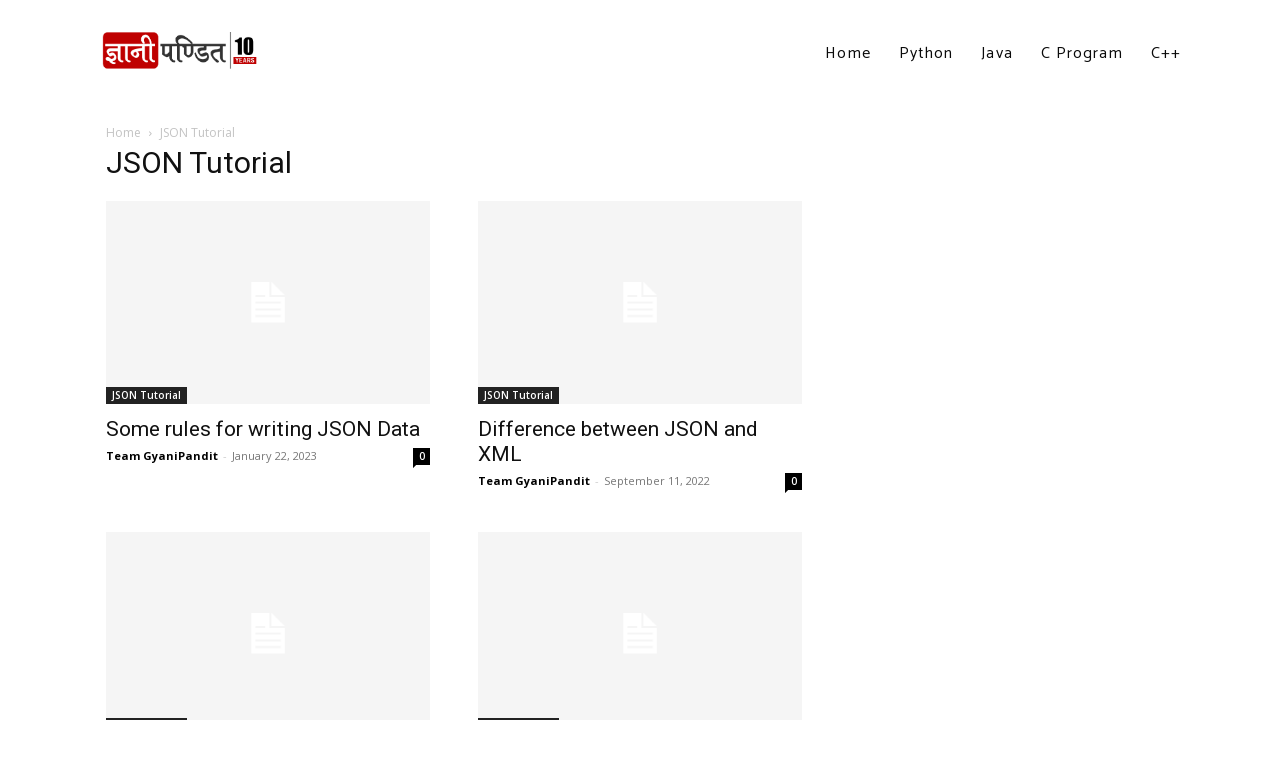

--- FILE ---
content_type: text/html; charset=UTF-8
request_url: https://gyanipandit.com/programming/category/json-tutorial/
body_size: 25993
content:
<!doctype html >
<html lang="en-US">
<head>
    <meta charset="UTF-8" />
    <title>JSON Tutorial | Gyanipandit Programming</title>
    <meta name="viewport" content="width=device-width, initial-scale=1.0">
    <link rel="pingback" href="https://gyanipandit.com/programming/xmlrpc.php" />
    <meta name='robots' content='max-image-preview:large' />
<link rel="icon" type="image/png" href="https://gyanipandit.com/programming/wp-content/uploads/2025/09/apple-icon-57x57-1.png"><script type='application/javascript'  id='pys-version-script'>console.log('PixelYourSite Free version 11.1.5.1');</script>
<link rel='dns-prefetch' href='//fonts.googleapis.com' />
<link rel="alternate" type="application/rss+xml" title="Gyanipandit Programming &raquo; Feed" href="https://gyanipandit.com/programming/feed/" />
<link rel="alternate" type="application/rss+xml" title="Gyanipandit Programming &raquo; Comments Feed" href="https://gyanipandit.com/programming/comments/feed/" />
<link rel="alternate" type="application/rss+xml" title="Gyanipandit Programming &raquo; JSON Tutorial Category Feed" href="https://gyanipandit.com/programming/category/json-tutorial/feed/" />
<style id='wp-img-auto-sizes-contain-inline-css' type='text/css'>
img:is([sizes=auto i],[sizes^="auto," i]){contain-intrinsic-size:3000px 1500px}
/*# sourceURL=wp-img-auto-sizes-contain-inline-css */
</style>
<style id='wp-emoji-styles-inline-css' type='text/css'>

	img.wp-smiley, img.emoji {
		display: inline !important;
		border: none !important;
		box-shadow: none !important;
		height: 1em !important;
		width: 1em !important;
		margin: 0 0.07em !important;
		vertical-align: -0.1em !important;
		background: none !important;
		padding: 0 !important;
	}
/*# sourceURL=wp-emoji-styles-inline-css */
</style>
<style id='classic-theme-styles-inline-css' type='text/css'>
/*! This file is auto-generated */
.wp-block-button__link{color:#fff;background-color:#32373c;border-radius:9999px;box-shadow:none;text-decoration:none;padding:calc(.667em + 2px) calc(1.333em + 2px);font-size:1.125em}.wp-block-file__button{background:#32373c;color:#fff;text-decoration:none}
/*# sourceURL=/wp-includes/css/classic-themes.min.css */
</style>
<link rel='stylesheet' id='td-plugin-multi-purpose-css' href='https://gyanipandit.com/programming/wp-content/plugins/td-composer/td-multi-purpose/style.css?ver=7cd248d7ca13c255207c3f8b916c3f00' type='text/css' media='all' />
<link rel='stylesheet' id='google-fonts-style-css' href='https://fonts.googleapis.com/css?family=Open+Sans%3A400%2C600%2C700%7CRoboto%3A400%2C600%2C700%7CCatamaran%3A400%2C500%2C600%2C700%7CMontserrat%3A400%7CRaleway%3A600%2C700%2C400%7CTeko%3A700%2C400&#038;display=swap&#038;ver=12.7.3' type='text/css' media='all' />
<link rel='stylesheet' id='td-theme-css' href='https://gyanipandit.com/programming/wp-content/themes/Newspaper/style.css?ver=12.7.3' type='text/css' media='all' />
<style id='td-theme-inline-css' type='text/css'>@media (max-width:767px){.td-header-desktop-wrap{display:none}}@media (min-width:767px){.td-header-mobile-wrap{display:none}}</style>
<link rel='stylesheet' id='td-legacy-framework-front-style-css' href='https://gyanipandit.com/programming/wp-content/plugins/td-composer/legacy/Newspaper/assets/css/td_legacy_main.css?ver=7cd248d7ca13c255207c3f8b916c3f00' type='text/css' media='all' />
<link rel='stylesheet' id='tdb_style_cloud_templates_front-css' href='https://gyanipandit.com/programming/wp-content/plugins/td-cloud-library/assets/css/tdb_main.css?ver=6127d3b6131f900b2e62bb855b13dc3b' type='text/css' media='all' />
<script type="text/javascript" src="https://gyanipandit.com/programming/wp-includes/js/jquery/jquery.min.js?ver=3.7.1" id="jquery-core-js"></script>
<script type="text/javascript" src="https://gyanipandit.com/programming/wp-includes/js/jquery/jquery-migrate.min.js?ver=3.4.1" id="jquery-migrate-js"></script>
<script type="text/javascript" src="https://gyanipandit.com/programming/wp-content/plugins/pixelyoursite/dist/scripts/jquery.bind-first-0.2.3.min.js?ver=0.2.3" id="jquery-bind-first-js"></script>
<script type="text/javascript" src="https://gyanipandit.com/programming/wp-content/plugins/pixelyoursite/dist/scripts/js.cookie-2.1.3.min.js?ver=2.1.3" id="js-cookie-pys-js"></script>
<script type="text/javascript" src="https://gyanipandit.com/programming/wp-content/plugins/pixelyoursite/dist/scripts/tld.min.js?ver=2.3.1" id="js-tld-js"></script>
<script type="text/javascript" id="pys-js-extra">
/* <![CDATA[ */
var pysOptions = {"staticEvents":{"facebook":{"init_event":[{"delay":0,"type":"static","ajaxFire":false,"name":"PageView","pixelIds":["646102483629647"],"eventID":"82e6337b-a94e-4a54-ba29-15cea9e80acc","params":{"page_title":"JSON Tutorial","post_type":"category","post_id":22,"plugin":"PixelYourSite","user_role":"guest","event_url":"gyanipandit.com/programming/category/json-tutorial/"},"e_id":"init_event","ids":[],"hasTimeWindow":false,"timeWindow":0,"woo_order":"","edd_order":""}]}},"dynamicEvents":[],"triggerEvents":[],"triggerEventTypes":[],"facebook":{"pixelIds":["646102483629647"],"advancedMatching":[],"advancedMatchingEnabled":false,"removeMetadata":true,"wooVariableAsSimple":false,"serverApiEnabled":false,"wooCRSendFromServer":false,"send_external_id":null,"enabled_medical":false,"do_not_track_medical_param":["event_url","post_title","page_title","landing_page","content_name","categories","category_name","tags"],"meta_ldu":false},"debug":"","siteUrl":"https://gyanipandit.com/programming","ajaxUrl":"https://gyanipandit.com/programming/wp-admin/admin-ajax.php","ajax_event":"c6f553b784","enable_remove_download_url_param":"1","cookie_duration":"7","last_visit_duration":"60","enable_success_send_form":"","ajaxForServerEvent":"1","ajaxForServerStaticEvent":"1","useSendBeacon":"1","send_external_id":"1","external_id_expire":"180","track_cookie_for_subdomains":"1","google_consent_mode":"1","gdpr":{"ajax_enabled":false,"all_disabled_by_api":false,"facebook_disabled_by_api":false,"analytics_disabled_by_api":false,"google_ads_disabled_by_api":false,"pinterest_disabled_by_api":false,"bing_disabled_by_api":false,"reddit_disabled_by_api":false,"externalID_disabled_by_api":false,"facebook_prior_consent_enabled":true,"analytics_prior_consent_enabled":true,"google_ads_prior_consent_enabled":null,"pinterest_prior_consent_enabled":true,"bing_prior_consent_enabled":true,"cookiebot_integration_enabled":false,"cookiebot_facebook_consent_category":"marketing","cookiebot_analytics_consent_category":"statistics","cookiebot_tiktok_consent_category":"marketing","cookiebot_google_ads_consent_category":"marketing","cookiebot_pinterest_consent_category":"marketing","cookiebot_bing_consent_category":"marketing","consent_magic_integration_enabled":false,"real_cookie_banner_integration_enabled":false,"cookie_notice_integration_enabled":false,"cookie_law_info_integration_enabled":false,"analytics_storage":{"enabled":true,"value":"granted","filter":false},"ad_storage":{"enabled":true,"value":"granted","filter":false},"ad_user_data":{"enabled":true,"value":"granted","filter":false},"ad_personalization":{"enabled":true,"value":"granted","filter":false}},"cookie":{"disabled_all_cookie":false,"disabled_start_session_cookie":false,"disabled_advanced_form_data_cookie":false,"disabled_landing_page_cookie":false,"disabled_first_visit_cookie":false,"disabled_trafficsource_cookie":false,"disabled_utmTerms_cookie":false,"disabled_utmId_cookie":false},"tracking_analytics":{"TrafficSource":"direct","TrafficLanding":"undefined","TrafficUtms":[],"TrafficUtmsId":[]},"GATags":{"ga_datalayer_type":"default","ga_datalayer_name":"dataLayerPYS"},"woo":{"enabled":false},"edd":{"enabled":false},"cache_bypass":"1770051999"};
//# sourceURL=pys-js-extra
/* ]]> */
</script>
<script type="text/javascript" src="https://gyanipandit.com/programming/wp-content/plugins/pixelyoursite/dist/scripts/public.js?ver=11.1.5.1" id="pys-js"></script>
<link rel="https://api.w.org/" href="https://gyanipandit.com/programming/wp-json/" /><link rel="alternate" title="JSON" type="application/json" href="https://gyanipandit.com/programming/wp-json/wp/v2/categories/22" /><link rel="EditURI" type="application/rsd+xml" title="RSD" href="https://gyanipandit.com/programming/xmlrpc.php?rsd" />
<meta name="generator" content="WordPress 6.9" />
    <script>
        window.tdb_global_vars = {"wpRestUrl":"https:\/\/gyanipandit.com\/programming\/wp-json\/","permalinkStructure":"\/%postname%\/"};
        window.tdb_p_autoload_vars = {"isAjax":false,"isAdminBarShowing":false};
    </script>
    
    <style id="tdb-global-colors">:root{--accent-color:#fff}</style>

    
	
<!-- JS generated by theme -->

<script type="text/javascript" id="td-generated-header-js">
    
    

	    var tdBlocksArray = []; //here we store all the items for the current page

	    // td_block class - each ajax block uses a object of this class for requests
	    function tdBlock() {
		    this.id = '';
		    this.block_type = 1; //block type id (1-234 etc)
		    this.atts = '';
		    this.td_column_number = '';
		    this.td_current_page = 1; //
		    this.post_count = 0; //from wp
		    this.found_posts = 0; //from wp
		    this.max_num_pages = 0; //from wp
		    this.td_filter_value = ''; //current live filter value
		    this.is_ajax_running = false;
		    this.td_user_action = ''; // load more or infinite loader (used by the animation)
		    this.header_color = '';
		    this.ajax_pagination_infinite_stop = ''; //show load more at page x
	    }

        // td_js_generator - mini detector
        ( function () {
            var htmlTag = document.getElementsByTagName("html")[0];

	        if ( navigator.userAgent.indexOf("MSIE 10.0") > -1 ) {
                htmlTag.className += ' ie10';
            }

            if ( !!navigator.userAgent.match(/Trident.*rv\:11\./) ) {
                htmlTag.className += ' ie11';
            }

	        if ( navigator.userAgent.indexOf("Edge") > -1 ) {
                htmlTag.className += ' ieEdge';
            }

            if ( /(iPad|iPhone|iPod)/g.test(navigator.userAgent) ) {
                htmlTag.className += ' td-md-is-ios';
            }

            var user_agent = navigator.userAgent.toLowerCase();
            if ( user_agent.indexOf("android") > -1 ) {
                htmlTag.className += ' td-md-is-android';
            }

            if ( -1 !== navigator.userAgent.indexOf('Mac OS X')  ) {
                htmlTag.className += ' td-md-is-os-x';
            }

            if ( /chrom(e|ium)/.test(navigator.userAgent.toLowerCase()) ) {
               htmlTag.className += ' td-md-is-chrome';
            }

            if ( -1 !== navigator.userAgent.indexOf('Firefox') ) {
                htmlTag.className += ' td-md-is-firefox';
            }

            if ( -1 !== navigator.userAgent.indexOf('Safari') && -1 === navigator.userAgent.indexOf('Chrome') ) {
                htmlTag.className += ' td-md-is-safari';
            }

            if( -1 !== navigator.userAgent.indexOf('IEMobile') ){
                htmlTag.className += ' td-md-is-iemobile';
            }

        })();

        var tdLocalCache = {};

        ( function () {
            "use strict";

            tdLocalCache = {
                data: {},
                remove: function (resource_id) {
                    delete tdLocalCache.data[resource_id];
                },
                exist: function (resource_id) {
                    return tdLocalCache.data.hasOwnProperty(resource_id) && tdLocalCache.data[resource_id] !== null;
                },
                get: function (resource_id) {
                    return tdLocalCache.data[resource_id];
                },
                set: function (resource_id, cachedData) {
                    tdLocalCache.remove(resource_id);
                    tdLocalCache.data[resource_id] = cachedData;
                }
            };
        })();

    
    
var td_viewport_interval_list=[{"limitBottom":767,"sidebarWidth":228},{"limitBottom":1018,"sidebarWidth":300},{"limitBottom":1140,"sidebarWidth":324}];
var td_animation_stack_effect="type0";
var tds_animation_stack=true;
var td_animation_stack_specific_selectors=".entry-thumb, img, .td-lazy-img";
var td_animation_stack_general_selectors=".td-animation-stack img, .td-animation-stack .entry-thumb, .post img, .td-animation-stack .td-lazy-img";
var tdc_is_installed="yes";
var tdc_domain_active=false;
var td_ajax_url="https:\/\/gyanipandit.com\/programming\/wp-admin\/admin-ajax.php?td_theme_name=Newspaper&v=12.7.3";
var td_get_template_directory_uri="https:\/\/gyanipandit.com\/programming\/wp-content\/plugins\/td-composer\/legacy\/common";
var tds_snap_menu="";
var tds_logo_on_sticky="";
var tds_header_style="";
var td_please_wait="Please wait...";
var td_email_user_pass_incorrect="User or password incorrect!";
var td_email_user_incorrect="Email or username incorrect!";
var td_email_incorrect="Email incorrect!";
var td_user_incorrect="Username incorrect!";
var td_email_user_empty="Email or username empty!";
var td_pass_empty="Pass empty!";
var td_pass_pattern_incorrect="Invalid Pass Pattern!";
var td_retype_pass_incorrect="Retyped Pass incorrect!";
var tds_more_articles_on_post_enable="";
var tds_more_articles_on_post_time_to_wait="";
var tds_more_articles_on_post_pages_distance_from_top=0;
var tds_captcha="";
var tds_theme_color_site_wide="#4db2ec";
var tds_smart_sidebar="";
var tdThemeName="Newspaper";
var tdThemeNameWl="Newspaper";
var td_magnific_popup_translation_tPrev="Previous (Left arrow key)";
var td_magnific_popup_translation_tNext="Next (Right arrow key)";
var td_magnific_popup_translation_tCounter="%curr% of %total%";
var td_magnific_popup_translation_ajax_tError="The content from %url% could not be loaded.";
var td_magnific_popup_translation_image_tError="The image #%curr% could not be loaded.";
var tdBlockNonce="26954b424d";
var tdMobileMenu="enabled";
var tdMobileSearch="enabled";
var tdDateNamesI18n={"month_names":["January","February","March","April","May","June","July","August","September","October","November","December"],"month_names_short":["Jan","Feb","Mar","Apr","May","Jun","Jul","Aug","Sep","Oct","Nov","Dec"],"day_names":["Sunday","Monday","Tuesday","Wednesday","Thursday","Friday","Saturday"],"day_names_short":["Sun","Mon","Tue","Wed","Thu","Fri","Sat"]};
var tdb_modal_confirm="Save";
var tdb_modal_cancel="Cancel";
var tdb_modal_confirm_alt="Yes";
var tdb_modal_cancel_alt="No";
var td_deploy_mode="deploy";
var td_ad_background_click_link="";
var td_ad_background_click_target="";
</script>

<link rel="icon" href="https://gyanipandit.com/programming/wp-content/uploads/2022/08/cropped-favicon-32x32.png" sizes="32x32" />
<link rel="icon" href="https://gyanipandit.com/programming/wp-content/uploads/2022/08/cropped-favicon-192x192.png" sizes="192x192" />
<link rel="apple-touch-icon" href="https://gyanipandit.com/programming/wp-content/uploads/2022/08/cropped-favicon-180x180.png" />
<meta name="msapplication-TileImage" content="https://gyanipandit.com/programming/wp-content/uploads/2022/08/cropped-favicon-270x270.png" />

<!-- Button style compiled by theme -->

<style></style>

	<style id="tdw-css-placeholder"></style><style id='global-styles-inline-css' type='text/css'>
:root{--wp--preset--aspect-ratio--square: 1;--wp--preset--aspect-ratio--4-3: 4/3;--wp--preset--aspect-ratio--3-4: 3/4;--wp--preset--aspect-ratio--3-2: 3/2;--wp--preset--aspect-ratio--2-3: 2/3;--wp--preset--aspect-ratio--16-9: 16/9;--wp--preset--aspect-ratio--9-16: 9/16;--wp--preset--color--black: #000000;--wp--preset--color--cyan-bluish-gray: #abb8c3;--wp--preset--color--white: #ffffff;--wp--preset--color--pale-pink: #f78da7;--wp--preset--color--vivid-red: #cf2e2e;--wp--preset--color--luminous-vivid-orange: #ff6900;--wp--preset--color--luminous-vivid-amber: #fcb900;--wp--preset--color--light-green-cyan: #7bdcb5;--wp--preset--color--vivid-green-cyan: #00d084;--wp--preset--color--pale-cyan-blue: #8ed1fc;--wp--preset--color--vivid-cyan-blue: #0693e3;--wp--preset--color--vivid-purple: #9b51e0;--wp--preset--gradient--vivid-cyan-blue-to-vivid-purple: linear-gradient(135deg,rgb(6,147,227) 0%,rgb(155,81,224) 100%);--wp--preset--gradient--light-green-cyan-to-vivid-green-cyan: linear-gradient(135deg,rgb(122,220,180) 0%,rgb(0,208,130) 100%);--wp--preset--gradient--luminous-vivid-amber-to-luminous-vivid-orange: linear-gradient(135deg,rgb(252,185,0) 0%,rgb(255,105,0) 100%);--wp--preset--gradient--luminous-vivid-orange-to-vivid-red: linear-gradient(135deg,rgb(255,105,0) 0%,rgb(207,46,46) 100%);--wp--preset--gradient--very-light-gray-to-cyan-bluish-gray: linear-gradient(135deg,rgb(238,238,238) 0%,rgb(169,184,195) 100%);--wp--preset--gradient--cool-to-warm-spectrum: linear-gradient(135deg,rgb(74,234,220) 0%,rgb(151,120,209) 20%,rgb(207,42,186) 40%,rgb(238,44,130) 60%,rgb(251,105,98) 80%,rgb(254,248,76) 100%);--wp--preset--gradient--blush-light-purple: linear-gradient(135deg,rgb(255,206,236) 0%,rgb(152,150,240) 100%);--wp--preset--gradient--blush-bordeaux: linear-gradient(135deg,rgb(254,205,165) 0%,rgb(254,45,45) 50%,rgb(107,0,62) 100%);--wp--preset--gradient--luminous-dusk: linear-gradient(135deg,rgb(255,203,112) 0%,rgb(199,81,192) 50%,rgb(65,88,208) 100%);--wp--preset--gradient--pale-ocean: linear-gradient(135deg,rgb(255,245,203) 0%,rgb(182,227,212) 50%,rgb(51,167,181) 100%);--wp--preset--gradient--electric-grass: linear-gradient(135deg,rgb(202,248,128) 0%,rgb(113,206,126) 100%);--wp--preset--gradient--midnight: linear-gradient(135deg,rgb(2,3,129) 0%,rgb(40,116,252) 100%);--wp--preset--font-size--small: 11px;--wp--preset--font-size--medium: 20px;--wp--preset--font-size--large: 32px;--wp--preset--font-size--x-large: 42px;--wp--preset--font-size--regular: 15px;--wp--preset--font-size--larger: 50px;--wp--preset--spacing--20: 0.44rem;--wp--preset--spacing--30: 0.67rem;--wp--preset--spacing--40: 1rem;--wp--preset--spacing--50: 1.5rem;--wp--preset--spacing--60: 2.25rem;--wp--preset--spacing--70: 3.38rem;--wp--preset--spacing--80: 5.06rem;--wp--preset--shadow--natural: 6px 6px 9px rgba(0, 0, 0, 0.2);--wp--preset--shadow--deep: 12px 12px 50px rgba(0, 0, 0, 0.4);--wp--preset--shadow--sharp: 6px 6px 0px rgba(0, 0, 0, 0.2);--wp--preset--shadow--outlined: 6px 6px 0px -3px rgb(255, 255, 255), 6px 6px rgb(0, 0, 0);--wp--preset--shadow--crisp: 6px 6px 0px rgb(0, 0, 0);}:where(.is-layout-flex){gap: 0.5em;}:where(.is-layout-grid){gap: 0.5em;}body .is-layout-flex{display: flex;}.is-layout-flex{flex-wrap: wrap;align-items: center;}.is-layout-flex > :is(*, div){margin: 0;}body .is-layout-grid{display: grid;}.is-layout-grid > :is(*, div){margin: 0;}:where(.wp-block-columns.is-layout-flex){gap: 2em;}:where(.wp-block-columns.is-layout-grid){gap: 2em;}:where(.wp-block-post-template.is-layout-flex){gap: 1.25em;}:where(.wp-block-post-template.is-layout-grid){gap: 1.25em;}.has-black-color{color: var(--wp--preset--color--black) !important;}.has-cyan-bluish-gray-color{color: var(--wp--preset--color--cyan-bluish-gray) !important;}.has-white-color{color: var(--wp--preset--color--white) !important;}.has-pale-pink-color{color: var(--wp--preset--color--pale-pink) !important;}.has-vivid-red-color{color: var(--wp--preset--color--vivid-red) !important;}.has-luminous-vivid-orange-color{color: var(--wp--preset--color--luminous-vivid-orange) !important;}.has-luminous-vivid-amber-color{color: var(--wp--preset--color--luminous-vivid-amber) !important;}.has-light-green-cyan-color{color: var(--wp--preset--color--light-green-cyan) !important;}.has-vivid-green-cyan-color{color: var(--wp--preset--color--vivid-green-cyan) !important;}.has-pale-cyan-blue-color{color: var(--wp--preset--color--pale-cyan-blue) !important;}.has-vivid-cyan-blue-color{color: var(--wp--preset--color--vivid-cyan-blue) !important;}.has-vivid-purple-color{color: var(--wp--preset--color--vivid-purple) !important;}.has-black-background-color{background-color: var(--wp--preset--color--black) !important;}.has-cyan-bluish-gray-background-color{background-color: var(--wp--preset--color--cyan-bluish-gray) !important;}.has-white-background-color{background-color: var(--wp--preset--color--white) !important;}.has-pale-pink-background-color{background-color: var(--wp--preset--color--pale-pink) !important;}.has-vivid-red-background-color{background-color: var(--wp--preset--color--vivid-red) !important;}.has-luminous-vivid-orange-background-color{background-color: var(--wp--preset--color--luminous-vivid-orange) !important;}.has-luminous-vivid-amber-background-color{background-color: var(--wp--preset--color--luminous-vivid-amber) !important;}.has-light-green-cyan-background-color{background-color: var(--wp--preset--color--light-green-cyan) !important;}.has-vivid-green-cyan-background-color{background-color: var(--wp--preset--color--vivid-green-cyan) !important;}.has-pale-cyan-blue-background-color{background-color: var(--wp--preset--color--pale-cyan-blue) !important;}.has-vivid-cyan-blue-background-color{background-color: var(--wp--preset--color--vivid-cyan-blue) !important;}.has-vivid-purple-background-color{background-color: var(--wp--preset--color--vivid-purple) !important;}.has-black-border-color{border-color: var(--wp--preset--color--black) !important;}.has-cyan-bluish-gray-border-color{border-color: var(--wp--preset--color--cyan-bluish-gray) !important;}.has-white-border-color{border-color: var(--wp--preset--color--white) !important;}.has-pale-pink-border-color{border-color: var(--wp--preset--color--pale-pink) !important;}.has-vivid-red-border-color{border-color: var(--wp--preset--color--vivid-red) !important;}.has-luminous-vivid-orange-border-color{border-color: var(--wp--preset--color--luminous-vivid-orange) !important;}.has-luminous-vivid-amber-border-color{border-color: var(--wp--preset--color--luminous-vivid-amber) !important;}.has-light-green-cyan-border-color{border-color: var(--wp--preset--color--light-green-cyan) !important;}.has-vivid-green-cyan-border-color{border-color: var(--wp--preset--color--vivid-green-cyan) !important;}.has-pale-cyan-blue-border-color{border-color: var(--wp--preset--color--pale-cyan-blue) !important;}.has-vivid-cyan-blue-border-color{border-color: var(--wp--preset--color--vivid-cyan-blue) !important;}.has-vivid-purple-border-color{border-color: var(--wp--preset--color--vivid-purple) !important;}.has-vivid-cyan-blue-to-vivid-purple-gradient-background{background: var(--wp--preset--gradient--vivid-cyan-blue-to-vivid-purple) !important;}.has-light-green-cyan-to-vivid-green-cyan-gradient-background{background: var(--wp--preset--gradient--light-green-cyan-to-vivid-green-cyan) !important;}.has-luminous-vivid-amber-to-luminous-vivid-orange-gradient-background{background: var(--wp--preset--gradient--luminous-vivid-amber-to-luminous-vivid-orange) !important;}.has-luminous-vivid-orange-to-vivid-red-gradient-background{background: var(--wp--preset--gradient--luminous-vivid-orange-to-vivid-red) !important;}.has-very-light-gray-to-cyan-bluish-gray-gradient-background{background: var(--wp--preset--gradient--very-light-gray-to-cyan-bluish-gray) !important;}.has-cool-to-warm-spectrum-gradient-background{background: var(--wp--preset--gradient--cool-to-warm-spectrum) !important;}.has-blush-light-purple-gradient-background{background: var(--wp--preset--gradient--blush-light-purple) !important;}.has-blush-bordeaux-gradient-background{background: var(--wp--preset--gradient--blush-bordeaux) !important;}.has-luminous-dusk-gradient-background{background: var(--wp--preset--gradient--luminous-dusk) !important;}.has-pale-ocean-gradient-background{background: var(--wp--preset--gradient--pale-ocean) !important;}.has-electric-grass-gradient-background{background: var(--wp--preset--gradient--electric-grass) !important;}.has-midnight-gradient-background{background: var(--wp--preset--gradient--midnight) !important;}.has-small-font-size{font-size: var(--wp--preset--font-size--small) !important;}.has-medium-font-size{font-size: var(--wp--preset--font-size--medium) !important;}.has-large-font-size{font-size: var(--wp--preset--font-size--large) !important;}.has-x-large-font-size{font-size: var(--wp--preset--font-size--x-large) !important;}
/*# sourceURL=global-styles-inline-css */
</style>
</head>

<body class="archive category category-json-tutorial category-22 wp-custom-logo wp-theme-Newspaper global-block-template-1  tdc-header-template  tdc-footer-template td-animation-stack-type0 td-full-layout" itemscope="itemscope" itemtype="https://schema.org/WebPage">

    <div class="td-scroll-up" data-style="style1"><i class="td-icon-menu-up"></i></div>
    <div class="td-menu-background" style="visibility:hidden"></div>
<div id="td-mobile-nav" style="visibility:hidden">
    <div class="td-mobile-container">
        <!-- mobile menu top section -->
        <div class="td-menu-socials-wrap">
            <!-- socials -->
            <div class="td-menu-socials">
                            </div>
            <!-- close button -->
            <div class="td-mobile-close">
                <span><i class="td-icon-close-mobile"></i></span>
            </div>
        </div>

        <!-- login section -->
        
        <!-- menu section -->
        <div class="td-mobile-content">
            <div class="menu-main-header-manu-container"><ul id="menu-main-header-manu" class="td-mobile-main-menu"><li id="menu-item-2593" class="menu-item menu-item-type-custom menu-item-object-custom menu-item-first menu-item-2593"><a href="https://gyanipandit.com">Home</a></li>
<li id="menu-item-2594" class="menu-item menu-item-type-taxonomy menu-item-object-category menu-item-2594"><a href="https://gyanipandit.com/programming/category/java-tutorial/">Java Tutorial</a></li>
<li id="menu-item-2595" class="menu-item menu-item-type-taxonomy menu-item-object-category menu-item-2595"><a href="https://gyanipandit.com/programming/category/css-tutorial/">CSS Tutorial</a></li>
<li id="menu-item-2596" class="menu-item menu-item-type-taxonomy menu-item-object-category menu-item-2596"><a href="https://gyanipandit.com/programming/category/javascript-tutorial/">JavaScript Tutorial</a></li>
<li id="menu-item-2597" class="menu-item menu-item-type-taxonomy menu-item-object-category menu-item-2597"><a href="https://gyanipandit.com/programming/category/html-tutorial/">HTML Tutorial</a></li>
</ul></div>        </div>
    </div>

    <!-- register/login section -->
    </div><div class="td-search-background" style="visibility:hidden"></div>
<div class="td-search-wrap-mob" style="visibility:hidden">
	<div class="td-drop-down-search">
		<form method="get" class="td-search-form" action="https://gyanipandit.com/programming/">
			<!-- close button -->
			<div class="td-search-close">
				<span><i class="td-icon-close-mobile"></i></span>
			</div>
			<div role="search" class="td-search-input">
				<span>Search</span>
				<input id="td-header-search-mob" type="text" value="" name="s" autocomplete="off" />
			</div>
		</form>
		<div id="td-aj-search-mob" class="td-ajax-search-flex"></div>
	</div>
</div>
    <div id="td-outer-wrap" class="td-theme-wrap">

                    <div class="td-header-template-wrap" style="position: relative">
                                <div class="td-header-mobile-wrap ">
                    <div id="tdi_1" class="tdc-zone"><div class="tdc_zone tdi_2  wpb_row td-pb-row tdc-element-style" data-sticky-offset="0" >
<style scoped>.tdi_2{min-height:0}.td-header-mobile-sticky-wrap.td-header-active{opacity:1}@media (max-width:767px){.tdi_2{position:relative}}</style>
<div class="tdi_1_rand_style td-element-style" ><style>@media (max-width:767px){.tdi_1_rand_style{background-color:#000000!important}}</style></div><div id="tdi_3" class="tdc-row stretch_row_1200 td-stretch-content"><div class="vc_row tdi_4  wpb_row td-pb-row tdc-element-style" >
<style scoped>.tdi_4,.tdi_4 .tdc-columns{min-height:0}.tdi_4,.tdi_4 .tdc-columns{display:block}.tdi_4 .tdc-columns{width:100%}.tdi_4:before,.tdi_4:after{display:table}.tdi_4{position:relative}.tdi_4 .td_block_wrap{text-align:left}@media (max-width:767px){.tdi_4{padding-top:5px!important;padding-bottom:5px!important;position:relative}}</style>
<div class="tdi_3_rand_style td-element-style" ><div class="td-element-style-before"><style>.tdi_3_rand_style>.td-element-style-before{content:''!important;width:100%!important;height:100%!important;position:absolute!important;top:0!important;left:0!important;display:block!important;z-index:0!important;background-position:center center!important;background-size:cover!important}</style></div><style>.tdi_3_rand_style{background-color:rgba(0,0,0,0)!important}@media (max-width:767px){.tdi_3_rand_style{background-color:rgba(76,76,76,0)!important}}.tdi_3_rand_style::after{content:''!important;width:100%!important;height:100%!important;position:absolute!important;top:0!important;left:0!important;z-index:0!important;display:block!important;background:linear-gradient(90deg,rgba(0,0,0,0.6),rgba(6,11,40,0.6))!important}</style></div><div class="vc_column tdi_6  wpb_column vc_column_container tdc-column td-pb-span12">
<style scoped>.tdi_6{vertical-align:baseline}.tdi_6>.wpb_wrapper,.tdi_6>.wpb_wrapper>.tdc-elements{display:block}.tdi_6>.wpb_wrapper>.tdc-elements{width:100%}.tdi_6>.wpb_wrapper>.vc_row_inner{width:auto}.tdi_6>.wpb_wrapper{width:auto;height:auto}</style><div class="wpb_wrapper" ><div class="td_block_wrap tdb_mobile_search tdi_7 td-pb-border-top td_block_template_1 tdb-header-align"  data-td-block-uid="tdi_7" >
<style>@media (max-width:767px){.tdi_7{margin-top:1px!important;margin-right:-10px!important;z-index:2!important}}</style>
<style>.tdb-header-align{vertical-align:middle}.tdb_mobile_search{margin-bottom:0;clear:none}.tdb_mobile_search a{display:inline-block!important;position:relative;text-align:center;color:var(--td_theme_color,#4db2ec)}.tdb_mobile_search a>span{display:flex;align-items:center;justify-content:center}.tdb_mobile_search svg{height:auto}.tdb_mobile_search svg,.tdb_mobile_search svg *{fill:var(--td_theme_color,#4db2ec)}#tdc-live-iframe .tdb_mobile_search a{pointer-events:none}.td-search-opened{overflow:hidden}.td-search-opened #td-outer-wrap{position:static}.td-search-opened .td-search-wrap-mob{position:fixed;height:calc(100% + 1px)}.td-search-opened .td-drop-down-search{height:calc(100% + 1px);overflow-y:scroll;overflow-x:hidden}.tdi_7{display:inline-block;float:right;clear:none}.tdi_7 .tdb-header-search-button-mob i{font-size:22px;width:55px;height:55px;line-height:55px}.tdi_7 .tdb-header-search-button-mob svg{width:22px}.tdi_7 .tdb-header-search-button-mob .tdb-mobile-search-icon-svg{width:55px;height:55px;display:flex;justify-content:center}.tdi_7 .tdb-header-search-button-mob{color:#ffffff}.tdi_7 .tdb-header-search-button-mob svg,.tdi_7 .tdb-header-search-button-mob svg *{fill:#ffffff}.tdi_7 .tdb-header-search-button-mob:hover{color:#ff4033}@media (max-width:767px){.tdi_7 .tdb-header-search-button-mob i{width:44px;height:44px;line-height:44px}.tdi_7 .tdb-header-search-button-mob .tdb-mobile-search-icon-svg{width:44px;height:44px;display:flex;justify-content:center}}</style><div class="tdb-block-inner td-fix-index"><span class="tdb-header-search-button-mob dropdown-toggle" data-toggle="dropdown"><span class="tdb-mobile-search-icon tdb-mobile-search-icon-svg" ><svg version="1.1" xmlns="http://www.w3.org/2000/svg" viewBox="0 0 1024 1024"><path d="M932.086 970.495c-7.803 0-15.145-3.031-20.634-8.54l-165.304-165.407-13.343 10.496c-68.311 53.791-153.58 83.415-240.087 83.415-104.018 0.041-201.667-40.387-275.139-113.848-73.523-73.452-113.992-171.1-113.951-274.964-0.041-103.864 40.428-201.503 113.94-274.954 73.421-73.492 170.957-113.951 274.616-113.951 104.294 0 201.83 40.458 275.272 113.93 73.513 73.472 113.951 171.1 113.91 274.975 0.041 86.641-29.583 171.93-83.405 240.23l-10.516 13.322 165.304 165.417c5.54 5.55 8.581 12.892 8.581 20.695 0 7.782-3.041 15.124-8.561 20.623-5.519 5.53-12.872 8.561-20.685 8.561v0zM492.483 171.171c-88.269 0.082-171.213 34.458-233.585 96.799-62.413 62.474-96.778 145.439-96.84 233.677 0.061 88.228 34.427 171.223 96.84 233.626 62.413 62.362 145.367 96.696 233.636 96.737 88.248-0.041 171.223-34.376 233.605-96.717 62.362-62.362 96.717-145.316 96.799-233.626-0.082-88.279-34.437-171.254-96.778-233.677-62.413-62.362-145.377-96.737-233.646-96.819h-0.031z"></path></svg></span></span></div></div> <!-- ./block --><div class="vc_row_inner tdi_9  vc_row vc_inner wpb_row td-pb-row absolute_inner_full" >
<style scoped>.tdi_9{position:relative!important;top:0;transform:none;-webkit-transform:none}.tdi_9,.tdi_9 .tdc-inner-columns{display:block}.tdi_9 .tdc-inner-columns{width:100%}@media (max-width:767px){.tdi_9{position:absolute!important;top:0;z-index:1}}@media (max-width:767px){.tdi_9{justify-content:center!important;text-align:center!important;width:100%!important}}</style><div class="vc_column_inner tdi_11  wpb_column vc_column_container tdc-inner-column td-pb-span12">
<style scoped>.tdi_11{vertical-align:baseline}.tdi_11 .vc_column-inner>.wpb_wrapper,.tdi_11 .vc_column-inner>.wpb_wrapper .tdc-elements{display:block}.tdi_11 .vc_column-inner>.wpb_wrapper .tdc-elements{width:100%}</style><div class="vc_column-inner"><div class="wpb_wrapper" ><div class="td_block_wrap tdb_header_logo tdi_12 td-pb-border-top td_block_template_1 tdb-header-align"  data-td-block-uid="tdi_12" >
<style>@media (max-width:767px){.tdi_12{padding-top:4px!important}}</style>
<style>.tdb_header_logo{margin-bottom:0;clear:none}.tdb_header_logo .tdb-logo-a,.tdb_header_logo h1{display:flex;pointer-events:auto;align-items:flex-start}.tdb_header_logo h1{margin:0;line-height:0}.tdb_header_logo .tdb-logo-img-wrap img{display:block}.tdb_header_logo .tdb-logo-svg-wrap+.tdb-logo-img-wrap{display:none}.tdb_header_logo .tdb-logo-svg-wrap svg{width:50px;display:block;transition:fill .3s ease}.tdb_header_logo .tdb-logo-text-wrap{display:flex}.tdb_header_logo .tdb-logo-text-title,.tdb_header_logo .tdb-logo-text-tagline{-webkit-transition:all 0.2s ease;transition:all 0.2s ease}.tdb_header_logo .tdb-logo-text-title{background-size:cover;background-position:center center;font-size:75px;font-family:serif;line-height:1.1;color:#222;white-space:nowrap}.tdb_header_logo .tdb-logo-text-tagline{margin-top:2px;font-size:12px;font-family:serif;letter-spacing:1.8px;line-height:1;color:#767676}.tdb_header_logo .tdb-logo-icon{position:relative;font-size:46px;color:#000}.tdb_header_logo .tdb-logo-icon-svg{line-height:0}.tdb_header_logo .tdb-logo-icon-svg svg{width:46px;height:auto}.tdb_header_logo .tdb-logo-icon-svg svg,.tdb_header_logo .tdb-logo-icon-svg svg *{fill:#000}.tdi_12{display:inline-block}.tdi_12 .tdb-logo-a,.tdi_12 h1{align-items:flex-start;justify-content:flex-start}.tdi_12 .tdb-logo-svg-wrap{display:block}.tdi_12 .tdb-logo-img-wrap{display:none}.tdi_12 .tdb-logo-text-tagline{margin-top:0px;margin-left:0;color:#ffffff;font-family:Catamaran!important;font-size:12px!important;line-height:1!important;text-transform:uppercase!important;}.tdi_12 .tdb-logo-text-wrap{flex-direction:column;align-items:flex-start}.tdi_12 .tdb-logo-icon-svg svg{width:36px}.tdi_12 .tdb-logo-icon{margin-right:5px;top:0px;display:block;color:#ffffff}.tdi_12 .tdb-logo-icon:last-child{margin-right:0}.tdi_12 .tdb-logo-text-title{color:#ffffff;font-family:Catamaran!important;font-size:26px!important;line-height:1!important;font-weight:400!important;}.tdi_12 .tdb-logo-a:hover .tdb-logo-text-title{color:#ffffff;background:none;-webkit-text-fill-color:initial;background-position:center center}.tdi_12 .tdb-logo-a:hover .tdb-logo-text-tagline{color:#ffffff;background:none;-webkit-text-fill-color:initial;background-position:center center}.tdi_12 .tdb-logo-icon-svg svg,.tdi_12 .tdb-logo-icon-svg svg *{fill:#ffffff}.tdi_12 .tdb-logo-a:hover .tdb-logo-icon{color:#ffffff;background:none;-webkit-text-fill-color:initial}.tdi_12 .tdb-logo-a:hover .tdb-logo-icon-svg svg,.tdi_12 .tdb-logo-a:hover .tdb-logo-icon-svg svg *{fill:#ffffff}@media (max-width:767px){.tdb_header_logo .tdb-logo-text-title{font-size:36px}}@media (max-width:767px){.tdb_header_logo .tdb-logo-text-tagline{font-size:11px}}@media (min-width:768px) and (max-width:1018px){.tdi_12 .tdb-logo-text-title{font-size:20px!important;}}@media (max-width:767px){.tdi_12 .tdb-logo-svg-wrap+.tdb-logo-img-wrap{display:none}.tdi_12 .tdb-logo-img{max-width:130px}.tdi_12 .tdb-logo-img-wrap{display:block}.tdi_12 .tdb-logo-text-title{display:none;font-size:18px!important;line-height:40px!important;}.tdi_12 .tdb-logo-text-tagline{display:none}}</style><div class="tdb-block-inner td-fix-index"><a class="tdb-logo-a" href="https://gyanipandit.com/programming/"><span class="tdb-logo-img-wrap"><img class="tdb-logo-img" src="https://gyanipandit.com/programming/wp-content/uploads/2025/09/gyanipandit-logo-outglow-8-bit-10-years.png" alt="Logo"  title=""  width="449" height="114" /></span><span class="tdb-logo-text-wrap"><span class="tdb-logo-text-title">GyaniPandit Programming</span><span class="tdb-logo-text-tagline">Made Programming Easy</span></span></a></div></div> <!-- ./block --></div></div></div></div><div class="td_block_wrap tdb_mobile_menu tdi_13 td-pb-border-top td_block_template_1 tdb-header-align"  data-td-block-uid="tdi_13" >
<style>@media (max-width:767px){.tdi_13{margin-top:3px!important;margin-left:-12px!important;z-index:2!important}}</style>
<style>.tdb_mobile_menu{margin-bottom:0;clear:none}.tdb_mobile_menu a{display:inline-block!important;position:relative;text-align:center;color:var(--td_theme_color,#4db2ec)}.tdb_mobile_menu a>span{display:flex;align-items:center;justify-content:center}.tdb_mobile_menu svg{height:auto}.tdb_mobile_menu svg,.tdb_mobile_menu svg *{fill:var(--td_theme_color,#4db2ec)}#tdc-live-iframe .tdb_mobile_menu a{pointer-events:none}.td-menu-mob-open-menu{overflow:hidden}.td-menu-mob-open-menu #td-outer-wrap{position:static}.tdi_13{display:inline-block}.tdi_13 .tdb-mobile-menu-button i{font-size:27px;width:54px;height:54px;line-height:54px}.tdi_13 .tdb-mobile-menu-button svg{width:27px}.tdi_13 .tdb-mobile-menu-button .tdb-mobile-menu-icon-svg{width:54px;height:54px}.tdi_13 .tdb-mobile-menu-button{color:#ffffff}.tdi_13 .tdb-mobile-menu-button svg,.tdi_13 .tdb-mobile-menu-button svg *{fill:#ffffff}.tdi_13 .tdb-mobile-menu-button:hover{color:#ff4033}.tdi_13 .tdb-mobile-menu-button:hover svg,.tdi_13 .tdb-mobile-menu-button:hover svg *{fill:#ff4033}@media (max-width:767px){.tdi_13 .tdb-mobile-menu-button i{width:43.2px;height:43.2px;line-height:43.2px}.tdi_13 .tdb-mobile-menu-button .tdb-mobile-menu-icon-svg{width:43.2px;height:43.2px}}</style><div class="tdb-block-inner td-fix-index"><span class="tdb-mobile-menu-button"><span class="tdb-mobile-menu-icon tdb-mobile-menu-icon-svg" ><svg version="1.1" xmlns="http://www.w3.org/2000/svg" viewBox="0 0 1024 1024"><path d="M903.864 490.013h-783.749c-17.172 0-31.109 13.937-31.109 31.109 0 17.234 13.937 31.15 31.109 31.15h783.739c17.213 0 31.13-13.916 31.13-31.15 0.010-17.162-13.916-31.109-31.119-31.109zM903.864 226.835h-783.749c-17.172 0-31.109 13.916-31.109 31.16 0 17.213 13.937 31.109 31.109 31.109h783.739c17.213 0 31.13-13.896 31.13-31.109 0.010-17.234-13.916-31.16-31.119-31.16zM903.864 753.181h-783.749c-17.172 0-31.109 13.916-31.109 31.099 0 17.244 13.937 31.16 31.109 31.16h783.739c17.213 0 31.13-13.916 31.13-31.16 0.010-17.172-13.916-31.099-31.119-31.099z"></path></svg></span></span></div></div> <!-- ./block --></div></div></div></div></div></div>                </div>
                
                <div class="td-header-desktop-wrap ">
                    <div id="tdi_14" class="tdc-zone"><div class="tdc_zone tdi_15  wpb_row td-pb-row tdc-element-style"  >
<style scoped>.tdi_15{min-height:0}.td-header-desktop-wrap{position:relative}.tdi_15{z-index:2!important;position:relative}</style>
<div class="tdi_14_rand_style td-element-style" ><style>.tdi_14_rand_style{background-color:#000000!important}</style></div><div id="tdi_16" class="tdc-row stretch_row_content td-stretch-content"><div class="vc_row tdi_17  wpb_row td-pb-row tdc-element-style" >
<style scoped>.tdi_17,.tdi_17 .tdc-columns{min-height:0}.tdi_17,.tdi_17 .tdc-columns{display:block}.tdi_17 .tdc-columns{width:100%}.tdi_17:before,.tdi_17:after{display:table}.tdi_17{padding-top:20px!important;padding-right:30px!important;padding-bottom:20px!important;padding-left:100px!important;position:relative}.tdi_17 .td_block_wrap{text-align:left}@media (min-width:1019px) and (max-width:1140px){.tdi_17{padding-top:15px!important;padding-bottom:15px!important}}@media (min-width:768px) and (max-width:1018px){.tdi_17{padding-top:10px!important;padding-right:15px!important;padding-bottom:10px!important;padding-left:10px!important}}@media (max-width:767px){.tdi_17{padding-top:15px!important;padding-bottom:15px!important}}</style>
<div class="tdi_16_rand_style td-element-style" ><div class="td-element-style-before"><style>.tdi_16_rand_style>.td-element-style-before{content:''!important;width:100%!important;height:100%!important;position:absolute!important;top:0!important;left:0!important;display:block!important;z-index:0!important;background-position:center center!important;background-size:cover!important}</style></div><style>.tdi_16_rand_style{background-color:#ffffff!important}</style></div><div class="vc_column tdi_19  wpb_column vc_column_container tdc-column td-pb-span3">
<style scoped>.tdi_19{vertical-align:baseline}.tdi_19>.wpb_wrapper,.tdi_19>.wpb_wrapper>.tdc-elements{display:block}.tdi_19>.wpb_wrapper>.tdc-elements{width:100%}.tdi_19>.wpb_wrapper>.vc_row_inner{width:auto}.tdi_19>.wpb_wrapper{width:auto;height:auto}@media (min-width:768px) and (max-width:1018px){.tdi_19{width:21%!important}}@media (min-width:1019px) and (max-width:1140px){.tdi_19{width:21%!important}}</style><div class="wpb_wrapper" ><div class="td_block_wrap tdb_header_logo tdi_20 td-pb-border-top td_block_template_1 tdb-header-align"  data-td-block-uid="tdi_20" >
<style>.tdi_20{display:inline-block}.tdi_20 .tdb-logo-a,.tdi_20 h1{flex-direction:row;align-items:center;justify-content:center}.tdi_20 .tdb-logo-svg-wrap{display:block}.tdi_20 .tdb-logo-svg-wrap+.tdb-logo-img-wrap{display:none}.tdi_20 .tdb-logo-img{max-width:160px}.tdi_20 .tdb-logo-text-tagline{margin-top:0px;margin-left:0;display:block;color:#ffffff;font-family:Catamaran!important;font-size:12px!important;line-height:1!important;text-transform:uppercase!important;}.tdi_20 .tdb-logo-text-title{display:block;color:#ffffff;font-family:Catamaran!important;font-size:26px!important;line-height:1!important;font-weight:400!important;}.tdi_20 .tdb-logo-text-wrap{flex-direction:column;align-items:flex-start}.tdi_20 .tdb-logo-icon-svg svg{width:56px}.tdi_20 .tdb-logo-icon{margin-right:6px;top:0px;display:block;color:#ffffff}.tdi_20 .tdb-logo-icon:last-child{margin-right:0}.tdi_20 .tdb-logo-a:hover .tdb-logo-text-title{color:#ffffff;background:none;-webkit-text-fill-color:initial;background-position:center center}.tdi_20 .tdb-logo-a:hover .tdb-logo-text-tagline{color:#ffffff;background:none;-webkit-text-fill-color:initial;background-position:center center}.tdi_20 .tdb-logo-icon-svg svg,.tdi_20 .tdb-logo-icon-svg svg *{fill:#ffffff}.tdi_20 .tdb-logo-a:hover .tdb-logo-icon{color:#ffffff;background:none;-webkit-text-fill-color:initial}.tdi_20 .tdb-logo-a:hover .tdb-logo-icon-svg svg,.tdi_20 .tdb-logo-a:hover .tdb-logo-icon-svg svg *{fill:#ffffff}@media (min-width:1019px) and (max-width:1140px){.tdi_20 .tdb-logo-icon-svg svg{width:50px}.tdi_20 .tdb-logo-icon{margin-right:5px}.tdi_20 .tdb-logo-icon:last-child{margin-right:0}.tdi_20 .tdb-logo-text-title{font-size:22px!important;}}@media (min-width:768px) and (max-width:1018px){.tdi_20 .tdb-logo-icon-svg svg{width:40px}.tdi_20 .tdb-logo-icon{margin-right:4px}.tdi_20 .tdb-logo-icon:last-child{margin-right:0}.tdi_20 .tdb-logo-text-title{font-size:18px!important;}}</style><div class="tdb-block-inner td-fix-index"><a class="tdb-logo-a" href="https://gyanipandit.com/programming/"><span class="tdb-logo-img-wrap"><img class="tdb-logo-img" src="https://gyanipandit.com/programming/wp-content/uploads/2025/09/gyanipandit-logo-outglow-8-bit-10-years-c.png" alt="Logo"  title=""  width="465" height="136" /></span><span class="tdb-logo-text-wrap"><span class="tdb-logo-text-title">GyaniPandit</span><span class="tdb-logo-text-tagline">Made Programming Easy</span></span></a></div></div> <!-- ./block --></div></div><div class="vc_column tdi_22  wpb_column vc_column_container tdc-column td-pb-span9">
<style scoped>.tdi_22{vertical-align:middle}.tdi_22>.wpb_wrapper,.tdi_22>.wpb_wrapper>.tdc-elements{display:block}.tdi_22>.wpb_wrapper>.tdc-elements{width:100%}.tdi_22>.wpb_wrapper>.vc_row_inner{width:auto}.tdi_22>.wpb_wrapper{width:auto;height:auto}.tdi_22{padding-top:8px!important;justify-content:flex-end!important;text-align:right!important}@media (min-width:768px) and (max-width:1018px){.tdi_22{padding-top:0px!important;width:79%!important}}@media (min-width:1019px) and (max-width:1140px){.tdi_22{padding-top:4px!important;width:79%!important}}</style><div class="wpb_wrapper" ><div class="td_block_wrap tdb_header_menu tdi_23 tds_menu_active1 tds_menu_sub_active1 tdb-head-menu-inline tdb-mm-align-screen td-pb-border-top td-influencer-menu td_block_template_1 tdb-header-align"  data-td-block-uid="tdi_23"  style=" z-index: 999;">
<style>.tdi_23{margin-top:-2px!important;z-index:0!important}@media (min-width:768px) and (max-width:1018px){.tdi_23{margin-top:0px!important}}</style>
<style>.tdb_header_menu{margin-bottom:0;z-index:999;clear:none}.tdb_header_menu .tdb-main-sub-icon-fake,.tdb_header_menu .tdb-sub-icon-fake{display:none}.rtl .tdb_header_menu .tdb-menu{display:flex}.tdb_header_menu .tdb-menu{display:inline-block;vertical-align:middle;margin:0}.tdb_header_menu .tdb-menu .tdb-mega-menu-inactive,.tdb_header_menu .tdb-menu .tdb-menu-item-inactive{pointer-events:none}.tdb_header_menu .tdb-menu .tdb-mega-menu-inactive>ul,.tdb_header_menu .tdb-menu .tdb-menu-item-inactive>ul{visibility:hidden;opacity:0}.tdb_header_menu .tdb-menu .sub-menu{font-size:14px;position:absolute;top:-999em;background-color:#fff;z-index:99}.tdb_header_menu .tdb-menu .sub-menu>li{list-style-type:none;margin:0;font-family:var(--td_default_google_font_1,'Open Sans','Open Sans Regular',sans-serif)}.tdb_header_menu .tdb-menu>li{float:left;list-style-type:none;margin:0}.tdb_header_menu .tdb-menu>li>a{position:relative;display:inline-block;padding:0 14px;font-weight:700;font-size:14px;line-height:48px;vertical-align:middle;text-transform:uppercase;-webkit-backface-visibility:hidden;color:#000;font-family:var(--td_default_google_font_1,'Open Sans','Open Sans Regular',sans-serif)}.tdb_header_menu .tdb-menu>li>a:after{content:'';position:absolute;bottom:0;left:0;right:0;margin:0 auto;width:0;height:3px;background-color:var(--td_theme_color,#4db2ec);-webkit-transform:translate3d(0,0,0);transform:translate3d(0,0,0);-webkit-transition:width 0.2s ease;transition:width 0.2s ease}.tdb_header_menu .tdb-menu>li>a>.tdb-menu-item-text{display:inline-block}.tdb_header_menu .tdb-menu>li>a .tdb-menu-item-text,.tdb_header_menu .tdb-menu>li>a span{vertical-align:middle;float:left}.tdb_header_menu .tdb-menu>li>a .tdb-sub-menu-icon{margin:0 0 0 7px}.tdb_header_menu .tdb-menu>li>a .tdb-sub-menu-icon-svg{float:none;line-height:0}.tdb_header_menu .tdb-menu>li>a .tdb-sub-menu-icon-svg svg{width:14px;height:auto}.tdb_header_menu .tdb-menu>li>a .tdb-sub-menu-icon-svg svg,.tdb_header_menu .tdb-menu>li>a .tdb-sub-menu-icon-svg svg *{fill:#000}.tdb_header_menu .tdb-menu>li.current-menu-item>a:after,.tdb_header_menu .tdb-menu>li.current-menu-ancestor>a:after,.tdb_header_menu .tdb-menu>li.current-category-ancestor>a:after,.tdb_header_menu .tdb-menu>li.current-page-ancestor>a:after,.tdb_header_menu .tdb-menu>li:hover>a:after,.tdb_header_menu .tdb-menu>li.tdb-hover>a:after{width:100%}.tdb_header_menu .tdb-menu>li:hover>ul,.tdb_header_menu .tdb-menu>li.tdb-hover>ul{top:auto;display:block!important}.tdb_header_menu .tdb-menu>li.td-normal-menu>ul.sub-menu{top:auto;left:0;z-index:99}.tdb_header_menu .tdb-menu>li .tdb-menu-sep{position:relative;vertical-align:middle;font-size:14px}.tdb_header_menu .tdb-menu>li .tdb-menu-sep-svg{line-height:0}.tdb_header_menu .tdb-menu>li .tdb-menu-sep-svg svg{width:14px;height:auto}.tdb_header_menu .tdb-menu>li:last-child .tdb-menu-sep{display:none}.tdb_header_menu .tdb-menu-item-text{word-wrap:break-word}.tdb_header_menu .tdb-menu-item-text,.tdb_header_menu .tdb-sub-menu-icon,.tdb_header_menu .tdb-menu-more-subicon{vertical-align:middle}.tdb_header_menu .tdb-sub-menu-icon,.tdb_header_menu .tdb-menu-more-subicon{position:relative;top:0;padding-left:0}.tdb_header_menu .tdb-normal-menu{position:relative}.tdb_header_menu .tdb-normal-menu ul{left:0;padding:15px 0;text-align:left}.tdb_header_menu .tdb-normal-menu ul ul{margin-top:-15px}.tdb_header_menu .tdb-normal-menu ul .tdb-menu-item{position:relative;list-style-type:none}.tdb_header_menu .tdb-normal-menu ul .tdb-menu-item>a{position:relative;display:block;padding:7px 30px;font-size:12px;line-height:20px;color:#111}.tdb_header_menu .tdb-normal-menu ul .tdb-menu-item>a .tdb-sub-menu-icon,.tdb_header_menu .td-pulldown-filter-list .tdb-menu-item>a .tdb-sub-menu-icon{position:absolute;top:50%;-webkit-transform:translateY(-50%);transform:translateY(-50%);right:0;padding-right:inherit;font-size:7px;line-height:20px}.tdb_header_menu .tdb-normal-menu ul .tdb-menu-item>a .tdb-sub-menu-icon-svg,.tdb_header_menu .td-pulldown-filter-list .tdb-menu-item>a .tdb-sub-menu-icon-svg{line-height:0}.tdb_header_menu .tdb-normal-menu ul .tdb-menu-item>a .tdb-sub-menu-icon-svg svg,.tdb_header_menu .td-pulldown-filter-list .tdb-menu-item>a .tdb-sub-menu-icon-svg svg{width:7px;height:auto}.tdb_header_menu .tdb-normal-menu ul .tdb-menu-item>a .tdb-sub-menu-icon-svg svg,.tdb_header_menu .tdb-normal-menu ul .tdb-menu-item>a .tdb-sub-menu-icon-svg svg *,.tdb_header_menu .td-pulldown-filter-list .tdb-menu-item>a .tdb-sub-menu-icon svg,.tdb_header_menu .td-pulldown-filter-list .tdb-menu-item>a .tdb-sub-menu-icon svg *{fill:#000}.tdb_header_menu .tdb-normal-menu ul .tdb-menu-item:hover>ul,.tdb_header_menu .tdb-normal-menu ul .tdb-menu-item.tdb-hover>ul{top:0;display:block!important}.tdb_header_menu .tdb-normal-menu ul .tdb-menu-item.current-menu-item>a,.tdb_header_menu .tdb-normal-menu ul .tdb-menu-item.current-menu-ancestor>a,.tdb_header_menu .tdb-normal-menu ul .tdb-menu-item.current-category-ancestor>a,.tdb_header_menu .tdb-normal-menu ul .tdb-menu-item.current-page-ancestor>a,.tdb_header_menu .tdb-normal-menu ul .tdb-menu-item.tdb-hover>a,.tdb_header_menu .tdb-normal-menu ul .tdb-menu-item:hover>a{color:var(--td_theme_color,#4db2ec)}.tdb_header_menu .tdb-normal-menu>ul{left:-15px}.tdb_header_menu.tdb-menu-sub-inline .tdb-normal-menu ul,.tdb_header_menu.tdb-menu-sub-inline .td-pulldown-filter-list{width:100%!important}.tdb_header_menu.tdb-menu-sub-inline .tdb-normal-menu ul li,.tdb_header_menu.tdb-menu-sub-inline .td-pulldown-filter-list li{display:inline-block;width:auto!important}.tdb_header_menu.tdb-menu-sub-inline .tdb-normal-menu,.tdb_header_menu.tdb-menu-sub-inline .tdb-normal-menu .tdb-menu-item{position:static}.tdb_header_menu.tdb-menu-sub-inline .tdb-normal-menu ul ul{margin-top:0!important}.tdb_header_menu.tdb-menu-sub-inline .tdb-normal-menu>ul{left:0!important}.tdb_header_menu.tdb-menu-sub-inline .tdb-normal-menu .tdb-menu-item>a .tdb-sub-menu-icon{float:none;line-height:1}.tdb_header_menu.tdb-menu-sub-inline .tdb-normal-menu .tdb-menu-item:hover>ul,.tdb_header_menu.tdb-menu-sub-inline .tdb-normal-menu .tdb-menu-item.tdb-hover>ul{top:100%}.tdb_header_menu.tdb-menu-sub-inline .tdb-menu-items-dropdown{position:static}.tdb_header_menu.tdb-menu-sub-inline .td-pulldown-filter-list{left:0!important}.tdb-menu .tdb-mega-menu .sub-menu{-webkit-transition:opacity 0.3s ease;transition:opacity 0.3s ease;width:1114px!important}.tdb-menu .tdb-mega-menu .sub-menu,.tdb-menu .tdb-mega-menu .sub-menu>li{position:absolute;left:50%;-webkit-transform:translateX(-50%);transform:translateX(-50%)}.tdb-menu .tdb-mega-menu .sub-menu>li{top:0;width:100%;max-width:1114px!important;height:auto;background-color:#fff;border:1px solid #eaeaea;overflow:hidden}.tdc-dragged .tdb-block-menu ul{visibility:hidden!important;opacity:0!important;-webkit-transition:all 0.3s ease;transition:all 0.3s ease}.tdb-mm-align-screen .tdb-menu .tdb-mega-menu .sub-menu{-webkit-transform:translateX(0);transform:translateX(0)}.tdb-mm-align-parent .tdb-menu .tdb-mega-menu{position:relative}.tdb-menu .tdb-mega-menu .tdc-row:not([class*='stretch_row_']),.tdb-menu .tdb-mega-menu .tdc-row-composer:not([class*='stretch_row_']){width:auto!important;max-width:1240px}.tdb-menu .tdb-mega-menu-page>.sub-menu>li .tdb-page-tpl-edit-btns{position:absolute;top:0;left:0;display:none;flex-wrap:wrap;gap:0 4px}.tdb-menu .tdb-mega-menu-page>.sub-menu>li:hover .tdb-page-tpl-edit-btns{display:flex}.tdb-menu .tdb-mega-menu-page>.sub-menu>li .tdb-page-tpl-edit-btn{background-color:#000;padding:1px 8px 2px;font-size:11px;color:#fff;z-index:100}.tdi_23{display:inline-block}.tdi_23 .tdb-menu>li>a,.tdi_23 .td-subcat-more{padding:0 14px;color:#0a0a0a}.tdi_23 .tdb-menu>li .tdb-menu-sep,.tdi_23 .tdb-menu-items-dropdown .tdb-menu-sep{top:-1px}.tdi_23 .tdb-menu>li>a .tdb-sub-menu-icon-svg svg,.tdi_23 .td-subcat-more .tdb-menu-more-subicon-svg svg{width:15px}.tdi_23 .tdb-menu>li>a .tdb-sub-menu-icon,.tdi_23 .td-subcat-more .tdb-menu-more-subicon{top:0px}.tdi_23 .td-subcat-more .tdb-menu-more-icon{top:0px}.tdi_23 .tdb-menu>li>a .tdb-sub-menu-icon-svg svg,.tdi_23 .tdb-menu>li>a .tdb-sub-menu-icon-svg svg *,.tdi_23 .td-subcat-more .tdb-menu-more-subicon-svg svg,.tdi_23 .td-subcat-more .tdb-menu-more-subicon-svg svg *,.tdi_23 .td-subcat-more .tdb-menu-more-icon-svg,.tdi_23 .td-subcat-more .tdb-menu-more-icon-svg *{fill:#0a0a0a}.tdi_23 .tdb-menu>li>a,.tdi_23 .td-subcat-more,.tdi_23 .td-subcat-more>.tdb-menu-item-text{font-family:Catamaran!important;font-size:16px!important;font-weight:400!important;text-transform:none!important;letter-spacing:1.1px!important}.tdi_23 .tdb-normal-menu ul ul,.tdi_23 .td-pulldown-filter-list .sub-menu{margin-top:-18px}.tdi_23 .tdb-menu .tdb-normal-menu ul,.tdi_23 .td-pulldown-filter-list,.tdi_23 .td-pulldown-filter-list .sub-menu{padding:18px 0;box-shadow:0px 3px 16px 0px rgba(0,0,0,0.2)}.tdi_23 .tdb-menu .tdb-normal-menu ul .tdb-menu-item>a,.tdi_23 .tdb-menu-items-dropdown .td-pulldown-filter-list li>a{padding:8px 28px}.tdi_23 .tdb-normal-menu ul .tdb-menu-item>a .tdb-sub-menu-icon{right:auto}.tdi_23 .tdb-normal-menu ul .tdb-menu-item>a .tdb-menu-item-text{display:inline-block}.tdi_23 .tdb-normal-menu ul .tdb-menu-item>a .tdb-sub-menu-icon,.tdi_23 .td-pulldown-filter-list .tdb-menu-item>a .tdb-sub-menu-icon{margin-top:2px}.tdi_23 .tdb-menu .tdb-normal-menu ul .tdb-menu-item>a,.tdi_23 .td-pulldown-filter-list li a{font-family:Catamaran!important;font-size:14px!important;font-weight:400!important;letter-spacing:1.1px!important}.tdi_23:not(.tdb-mm-align-screen) .tdb-mega-menu .sub-menu,.tdi_23 .tdb-mega-menu .sub-menu>li{max-width:100%!important}.tdi_23 .tdb-mega-menu-page>.sub-menu>li{padding:40px 40px 30px}.tdi_23 .tdb-mega-menu .tdb_header_mega_menu{margin-left:0}.tdi_23 .tdb-menu .tdb-mega-menu .sub-menu>li{border-color:rgba(255,255,255,0);box-shadow:0px 3px 16px 0px rgba(0,0,0,0.2)}@media (max-width:1140px){.tdb-menu .tdb-mega-menu .sub-menu>li{width:100%!important}}@media (min-width:1019px) and (max-width:1140px){.tdi_23 .tdb-mega-menu-page>.sub-menu>li{padding:30px 30px 25px}}@media (min-width:768px) and (max-width:1018px){.tdi_23 .tdb-menu>li>a,.tdi_23 .td-subcat-more{padding:0 8px}.tdi_23 .tdb-menu>li>a .tdb-sub-menu-icon,.tdi_23 .td-subcat-more .tdb-menu-more-subicon{margin-left:4px}.tdi_23 .tdb-menu>li>a,.tdi_23 .td-subcat-more,.tdi_23 .td-subcat-more>.tdb-menu-item-text{font-size:14px!important}.tdi_23 .tdb-menu .tdb-normal-menu ul,.tdi_23 .td-pulldown-filter-list,.tdi_23 .td-pulldown-filter-list .sub-menu{padding:15px 0}.tdi_23 .tdb-menu .tdb-normal-menu ul .tdb-menu-item>a,.tdi_23 .tdb-menu-items-dropdown .td-pulldown-filter-list li>a{padding:5px 25px}.tdi_23 .tdb-normal-menu ul .tdb-menu-item>a .tdb-sub-menu-icon,.tdi_23 .td-pulldown-filter-list .tdb-menu-item>a .tdb-sub-menu-icon{margin-top:3px}.tdi_23 .tdb-menu .tdb-normal-menu ul .tdb-menu-item>a,.tdi_23 .td-pulldown-filter-list li a{font-size:12px!important}.tdi_23 .tdb-mega-menu-page>.sub-menu>li{padding:20px 20px 15px}}</style>
<style>.tdi_23 .tdb-menu>li.current-menu-item>a,.tdi_23 .tdb-menu>li.current-menu-ancestor>a,.tdi_23 .tdb-menu>li.current-category-ancestor>a,.tdi_23 .tdb-menu>li.current-page-ancestor>a,.tdi_23 .tdb-menu>li:hover>a,.tdi_23 .tdb-menu>li.tdb-hover>a,.tdi_23 .tdb-menu-items-dropdown:hover .td-subcat-more{color:#0f0000}.tdi_23 .tdb-menu>li.current-menu-item>a .tdb-sub-menu-icon-svg svg,.tdi_23 .tdb-menu>li.current-menu-item>a .tdb-sub-menu-icon-svg svg *,.tdi_23 .tdb-menu>li.current-menu-ancestor>a .tdb-sub-menu-icon-svg svg,.tdi_23 .tdb-menu>li.current-menu-ancestor>a .tdb-sub-menu-icon-svg svg *,.tdi_23 .tdb-menu>li.current-category-ancestor>a .tdb-sub-menu-icon-svg svg,.tdi_23 .tdb-menu>li.current-category-ancestor>a .tdb-sub-menu-icon-svg svg *,.tdi_23 .tdb-menu>li.current-page-ancestor>a .tdb-sub-menu-icon-svg svg *,.tdi_23 .tdb-menu>li:hover>a .tdb-sub-menu-icon-svg svg,.tdi_23 .tdb-menu>li:hover>a .tdb-sub-menu-icon-svg svg *,.tdi_23 .tdb-menu>li.tdb-hover>a .tdb-sub-menu-icon-svg svg,.tdi_23 .tdb-menu>li.tdb-hover>a .tdb-sub-menu-icon-svg svg *,.tdi_23 .tdb-menu-items-dropdown:hover .td-subcat-more .tdb-menu-more-icon-svg svg,.tdi_23 .tdb-menu-items-dropdown:hover .td-subcat-more .tdb-menu-more-icon-svg svg *{fill:#0f0000}.tdi_23 .tdb-menu>li>a:after,.tdi_23 .tdb-menu-items-dropdown .td-subcat-more:after{background-color:;height:0px;bottom:0px}</style>
<style>.tdi_23 .tdb-menu ul .tdb-normal-menu.current-menu-item>a,.tdi_23 .tdb-menu ul .tdb-normal-menu.current-menu-ancestor>a,.tdi_23 .tdb-menu ul .tdb-normal-menu.current-category-ancestor>a,.tdi_23 .tdb-menu ul .tdb-normal-menu.tdb-hover>a,.tdi_23 .tdb-menu ul .tdb-normal-menu:hover>a,.tdi_23 .tdb-menu-items-dropdown .td-pulldown-filter-list li:hover>a{color:#0a0202}.tdi_23 .tdb-menu ul .tdb-normal-menu.current-menu-item>a .tdb-sub-menu-icon-svg svg,.tdi_23 .tdb-menu ul .tdb-normal-menu.current-menu-item>a .tdb-sub-menu-icon-svg svg *,.tdi_23 .tdb-menu ul .tdb-normal-menu.current-menu-ancestor>a .tdb-sub-menu-icon-svg svg,.tdi_23 .tdb-menu ul .tdb-normal-menu.current-menu-ancestor>a .tdb-sub-menu-icon-svg svg *,.tdi_23 .tdb-menu ul .tdb-normal-menu.current-category-ancestor>a .tdb-sub-menu-icon-svg svg,.tdi_23 .tdb-menu ul .tdb-normal-menu.current-category-ancestor>a .tdb-sub-menu-icon-svg svg *,.tdi_23 .tdb-menu ul .tdb-normal-menu.tdb-hover>a .tdb-sub-menu-icon-svg svg,.tdi_23 .tdb-menu ul .tdb-normal-menu.tdb-hover>a .tdb-sub-menu-icon-svg svg *,.tdi_23 .tdb-menu ul .tdb-normal-menu:hover>a .tdb-sub-menu-icon-svg svg,.tdi_23 .tdb-menu ul .tdb-normal-menu:hover>a .tdb-sub-menu-icon-svg svg *,.tdi_23 .tdb-menu-items-dropdown .td-pulldown-filter-list li:hover>a .tdb-sub-menu-icon-svg svg,.tdi_23 .tdb-menu-items-dropdown .td-pulldown-filter-list li:hover>a .tdb-sub-menu-icon-svg svg *{fill:#0a0202}</style><div id=tdi_23 class="td_block_inner td-fix-index"><div class="tdb-main-sub-icon-fake"><span class="tdb-sub-menu-icon tdb-sub-menu-icon-svg" ><svg version="1.1" xmlns="http://www.w3.org/2000/svg" viewBox="0 0 1024 1024"><path d="M701.932 354.129h-609.987c-21.862 0-39.639-17.766-39.639-39.598 0-21.852 17.777-39.639 39.639-39.639h609.976c21.862 0 39.629 17.787 39.629 39.639 0.010 21.832-17.756 39.598-39.619 39.598v0zM932.086 560.782h-840.172c-21.842 0-39.598-17.766-39.598-39.639 0-21.852 17.756-39.639 39.598-39.639h840.182c21.852 0 39.598 17.787 39.598 39.639 0 21.873-17.756 39.639-39.608 39.639v0zM701.932 767.395h-609.987c-21.862 0-39.629-17.746-39.629-39.578 0-21.873 17.766-39.66 39.629-39.66h609.987c21.842 0 39.608 17.787 39.608 39.66 0 21.821-17.766 39.578-39.608 39.578v0z"></path></svg></span></div><ul id="menu-primary-menu-1" class="tdb-block-menu tdb-menu tdb-menu-items-visible"><li class="menu-item menu-item-type-custom menu-item-object-custom tdb-cur-menu-item menu-item-first tdb-menu-item-button tdb-menu-item tdb-normal-menu menu-item-4388"><a href="https://www.gyanipandit.com"><div class="tdb-menu-item-text">Home</div></a></li>
<li class="menu-item menu-item-type-taxonomy menu-item-object-category tdb-menu-item-button tdb-menu-item tdb-normal-menu menu-item-4384"><a href="https://gyanipandit.com/programming/category/python/"><div class="tdb-menu-item-text">Python</div></a></li>
<li class="menu-item menu-item-type-taxonomy menu-item-object-category tdb-menu-item-button tdb-menu-item tdb-normal-menu menu-item-4386"><a href="https://gyanipandit.com/programming/category/java/"><div class="tdb-menu-item-text">Java</div></a></li>
<li class="menu-item menu-item-type-taxonomy menu-item-object-category tdb-menu-item-button tdb-menu-item tdb-normal-menu menu-item-4385"><a href="https://gyanipandit.com/programming/category/c-program/"><div class="tdb-menu-item-text">C Program</div></a></li>
<li class="menu-item menu-item-type-taxonomy menu-item-object-category tdb-menu-item-button tdb-menu-item tdb-normal-menu menu-item-4387"><a href="https://gyanipandit.com/programming/category/c/"><div class="tdb-menu-item-text">C++</div></a></li>
</ul></div></div><div class="td_block_wrap tdb_header_search tdi_26 tdb-header-search-trigger-enabled td-pb-border-top td_block_template_1 tdb-header-align"  data-td-block-uid="tdi_26" >
<style>.tdi_26{margin-top:-2px!important}</style>
<style>.tdb_module_header{width:100%;padding-bottom:0}.tdb_module_header .td-module-container{display:flex;flex-direction:column;position:relative}.tdb_module_header .td-module-container:before{content:'';position:absolute;bottom:0;left:0;width:100%;height:1px}.tdb_module_header .td-image-wrap{display:block;position:relative;padding-bottom:70%}.tdb_module_header .td-image-container{position:relative;width:100%;flex:0 0 auto}.tdb_module_header .td-module-thumb{margin-bottom:0}.tdb_module_header .td-module-meta-info{width:100%;margin-bottom:0;padding:7px 0 0 0;z-index:1;border:0 solid #eaeaea;min-height:0}.tdb_module_header .entry-title{margin:0;font-size:13px;font-weight:500;line-height:18px}.tdb_module_header .td-post-author-name,.tdb_module_header .td-post-date,.tdb_module_header .td-module-comments{vertical-align:text-top}.tdb_module_header .td-post-author-name,.tdb_module_header .td-post-date{top:3px}.tdb_module_header .td-thumb-css{width:100%;height:100%;position:absolute;background-size:cover;background-position:center center}.tdb_module_header .td-category-pos-image .td-post-category:not(.td-post-extra-category),.tdb_module_header .td-post-vid-time{position:absolute;z-index:2;bottom:0}.tdb_module_header .td-category-pos-image .td-post-category:not(.td-post-extra-category){left:0}.tdb_module_header .td-post-vid-time{right:0;background-color:#000;padding:3px 6px 4px;font-family:var(--td_default_google_font_1,'Open Sans','Open Sans Regular',sans-serif);font-size:10px;font-weight:600;line-height:1;color:#fff}.tdb_module_header .td-excerpt{margin:20px 0 0;line-height:21px}.tdb_module_header .td-read-more{margin:20px 0 0}.tdb_module_search .tdb-author-photo{display:inline-block}.tdb_module_search .tdb-author-photo,.tdb_module_search .tdb-author-photo img{vertical-align:middle}.tdb_module_search .td-post-author-name{white-space:normal}.tdb_header_search{margin-bottom:0;clear:none}.tdb_header_search .tdb-block-inner{position:relative;display:inline-block;width:100%}.tdb_header_search .tdb-search-form{position:relative;padding:20px;border-width:3px 0 0;border-style:solid;border-color:var(--td_theme_color,#4db2ec);pointer-events:auto}.tdb_header_search .tdb-search-form:before{content:'';position:absolute;top:0;left:0;width:100%;height:100%;background-color:#fff}.tdb_header_search .tdb-search-form-inner{position:relative;display:flex;background-color:#fff}.tdb_header_search .tdb-search-form-inner:after{content:'';position:absolute;top:0;left:0;width:100%;height:100%;border:1px solid #e1e1e1;pointer-events:none}.tdb_header_search .tdb-head-search-placeholder{position:absolute;top:50%;transform:translateY(-50%);padding:3px 9px;font-size:12px;line-height:21px;color:#999;-webkit-transition:all 0.3s ease;transition:all 0.3s ease;pointer-events:none}.tdb_header_search .tdb-head-search-form-input:focus+.tdb-head-search-placeholder,.tdb-head-search-form-input:not(:placeholder-shown)~.tdb-head-search-placeholder{opacity:0}.tdb_header_search .tdb-head-search-form-btn,.tdb_header_search .tdb-head-search-form-input{height:auto;min-height:32px}.tdb_header_search .tdb-head-search-form-input{color:#444;flex:1;background-color:transparent;border:0}.tdb_header_search .tdb-head-search-form-input.tdb-head-search-nofocus{color:transparent;text-shadow:0 0 0 #444}.tdb_header_search .tdb-head-search-form-btn{margin-bottom:0;padding:0 15px;background-color:#222222;font-family:var(--td_default_google_font_2,'Roboto',sans-serif);font-size:13px;font-weight:500;color:#fff;-webkit-transition:all 0.3s ease;transition:all 0.3s ease;z-index:1}.tdb_header_search .tdb-head-search-form-btn:hover{background-color:var(--td_theme_color,#4db2ec)}.tdb_header_search .tdb-head-search-form-btn i,.tdb_header_search .tdb-head-search-form-btn span{display:inline-block;vertical-align:middle}.tdb_header_search .tdb-head-search-form-btn i{font-size:12px}.tdb_header_search .tdb-head-search-form-btn .tdb-head-search-form-btn-icon{position:relative}.tdb_header_search .tdb-head-search-form-btn .tdb-head-search-form-btn-icon-svg{line-height:0}.tdb_header_search .tdb-head-search-form-btn svg{width:12px;height:auto}.tdb_header_search .tdb-head-search-form-btn svg,.tdb_header_search .tdb-head-search-form-btn svg *{fill:#fff;-webkit-transition:all 0.3s ease;transition:all 0.3s ease}.tdb_header_search .tdb-aj-search-results{padding:20px;background-color:rgba(144,144,144,0.02);border-width:1px 0;border-style:solid;border-color:#ededed;background-color:#fff}.tdb_header_search .tdb-aj-search-results .td_module_wrap:last-child{margin-bottom:0;padding-bottom:0}.tdb_header_search .tdb-aj-search-results .td_module_wrap:last-child .td-module-container:before{display:none}.tdb_header_search .tdb-aj-search-inner{display:flex;flex-wrap:wrap;*zoom:1}.tdb_header_search .tdb-aj-search-inner:before,.tdb_header_search .tdb-aj-search-inner:after{display:table;content:'';line-height:0}.tdb_header_search .tdb-aj-search-inner:after{clear:both}.tdb_header_search .result-msg{padding:4px 0 6px 0;font-family:var(--td_default_google_font_2,'Roboto',sans-serif);font-size:12px;font-style:italic;background-color:#fff}.tdb_header_search .result-msg a{color:#222}.tdb_header_search .result-msg a:hover{color:var(--td_theme_color,#4db2ec)}.tdb_header_search .td-module-meta-info,.tdb_header_search .td-next-prev-wrap{text-align:left}.tdb_header_search .td_module_wrap:hover .entry-title a{color:var(--td_theme_color,#4db2ec)}.tdb_header_search .tdb-aj-cur-element .entry-title a{color:var(--td_theme_color,#4db2ec)}.tdc-dragged .tdb-head-search-btn:after,.tdc-dragged .tdb-drop-down-search{visibility:hidden!important;opacity:0!important;-webkit-transition:all 0.3s ease;transition:all 0.3s ease}.tdb-header-search-trigger-enabled{z-index:1000}.tdb-header-search-trigger-enabled .tdb-head-search-btn{display:flex;align-items:center;position:relative;text-align:center;color:var(--td_theme_color,#4db2ec)}.tdb-header-search-trigger-enabled .tdb-head-search-btn:after{visibility:hidden;opacity:0;content:'';display:block;position:absolute;bottom:0;left:0;right:0;margin:0 auto;width:0;height:0;border-style:solid;border-width:0 6.5px 7px 6.5px;-webkit-transform:translate3d(0,20px,0);transform:translate3d(0,20px,0);-webkit-transition:all 0.4s ease;transition:all 0.4s ease;border-color:transparent transparent var(--td_theme_color,#4db2ec) transparent}.tdb-header-search-trigger-enabled .tdb-drop-down-search-open+.tdb-head-search-btn:after{visibility:visible;opacity:1;-webkit-transform:translate3d(0,0,0);transform:translate3d(0,0,0)}.tdb-header-search-trigger-enabled .tdb-search-icon,.tdb-header-search-trigger-enabled .tdb-search-txt,.tdb-header-search-trigger-enabled .tdb-search-icon-svg svg *{-webkit-transition:all 0.3s ease-in-out;transition:all 0.3s ease-in-out}.tdb-header-search-trigger-enabled .tdb-search-icon-svg{display:flex;align-items:center;justify-content:center}.tdb-header-search-trigger-enabled .tdb-search-icon-svg svg{height:auto}.tdb-header-search-trigger-enabled .tdb-search-icon-svg svg,.tdb-header-search-trigger-enabled .tdb-search-icon-svg svg *{fill:var(--td_theme_color,#4db2ec)}.tdb-header-search-trigger-enabled .tdb-search-txt{position:relative;line-height:1}.tdb-header-search-trigger-enabled .tdb-drop-down-search{visibility:hidden;opacity:0;position:absolute;top:100%;left:0;-webkit-transform:translate3d(0,20px,0);transform:translate3d(0,20px,0);-webkit-transition:all 0.4s ease;transition:all 0.4s ease;pointer-events:none;z-index:10}.tdb-header-search-trigger-enabled .tdb-drop-down-search-open{visibility:visible;opacity:1;-webkit-transform:translate3d(0,0,0);transform:translate3d(0,0,0)}.tdb-header-search-trigger-enabled .tdb-drop-down-search-inner{position:relative;max-width:300px;pointer-events:all}.rtl .tdb-header-search-trigger-enabled .tdb-drop-down-search-inner{margin-left:0}.tdb_header_search .tdb-aj-srs-title{margin-bottom:10px;font-family:var(--td_default_google_font_2,'Roboto',sans-serif);font-weight:500;font-size:13px;line-height:1.3;color:#888}.tdb_header_search .tdb-aj-sr-taxonomies{display:flex;flex-direction:column}.tdb_header_search .tdb-aj-sr-taxonomy{font-family:var(--td_default_google_font_2,'Roboto',sans-serif);font-size:13px;font-weight:500;line-height:18px;color:#111}.tdb_header_search .tdb-aj-sr-taxonomy:not(:last-child){margin-bottom:5px}.tdb_header_search .tdb-aj-sr-taxonomy:hover{color:var(--td_theme_color,#4db2ec)}.tdi_26 .tdb-head-search-btn i{font-size:22px;width:55px;height:55px;line-height:55px;color:#ffffff}.tdi_26 .tdb-head-search-btn svg{width:22px}.tdi_26 .tdb-search-icon-svg{width:55px;height:55px}.tdi_26{display:inline-block}.tdi_26 .tdb-search-txt{top:0px}.tdi_26 .tdb-drop-down-search .tdb-drop-down-search-inner{max-width:460px}.tdi_26 .tdb-search-form{padding:30px 20px;border-width:0px}.tdi_26 .tdb-drop-down-search{left:auto;right:0}body .tdi_26 .tdb-drop-down-search-inner,.tdi_26 .tdb-search-form,.tdi_26 .tdb-aj-search{margin-left:auto;margin-right:0}.tdi_26 .tdb-search-form-inner:after{border-width:0 0 1px 0}.tdi_26 .tdb-head-search-form-btn i{font-size:7px;color:#232323}.tdi_26 .tdb-head-search-form-btn-icon{margin-left:6px;top:-1px}.tdi_26 .tdb-head-search-form-btn{padding:0 5px;color:#232323;background-color:rgba(0,0,0,0);font-family:Catamaran!important;font-size:12px!important;font-weight:600!important;text-transform:uppercase!important}.tdi_26 .tdb-aj-search-results{border-width:0px}.tdi_26 .result-msg{padding:10px 0 15px 0;text-align:center;font-family:Catamaran!important;font-style:normal!important;font-weight:600!important;text-transform:uppercase!important}.tdi_26 .tdb-head-search-btn svg,.tdi_26 .tdb-head-search-btn svg *{fill:#ffffff}.tdi_26 .tdb-head-search-btn:hover i{color:#ff4033}.tdi_26 .tdb-head-search-btn:hover svg,.tdi_26 .tdb-head-search-btn:hover svg *{fill:#ff4033}.tdi_26 .tdb-head-search-btn:after{border-bottom-color:#ffffff}.tdi_26 .tdb-drop-down-search-inner{box-shadow:0px 3px 16px 0px rgba(0,0,0,0.2)}.tdi_26 .tdb-head-search-form-btn svg,.tdi_26 .tdb-head-search-form-btn svg *{fill:#232323;fill:#232323}.tdi_26 .tdb-head-search-form-btn:hover{color:#ff4033;background-color:rgba(0,0,0,0)}.tdi_26 .tdb-head-search-form-btn:hover svg,.tdi_26 .tdb-head-search-form-btn:hover svg *{fill:#ff4033;fill:#ff4033}.tdi_26 .tdb-head-search-form-btn:hover i{color:#ff4033}.tdi_26 .result-msg,.tdi_26 .result-msg a{color:#ff4033}.tdi_26 .result-msg a:hover{color:#ff4033}.tdi_26 .td_module_wrap{width:50%;float:left;padding-left:10px;padding-right:10px;padding-bottom:12px;margin-bottom:12px}.tdi_26 .td_module_wrap:nth-last-child(-n+2){margin-bottom:0;padding-bottom:0}.tdi_26 .td_module_wrap:nth-last-child(-n+2) .td-module-container:before{display:none}.tdi_26 .tdb-aj-search-inner{margin-left:-10px;margin-right:-10px}.tdi_26 .td-module-container:before{bottom:-12px;border-color:#eaeaea}.tdi_26 .td-module-container{border-color:#eaeaea;flex-direction:column}.tdi_26 .entry-thumb{background-position:center 50%}.tdi_26 .td-image-container{flex:0 0 100%;width:100%;display:block;order:0}.ie10 .tdi_26 .td-image-container,.ie11 .tdi_26 .td-image-container{flex:0 0 auto}.ie10 .tdi_26 .td-module-meta-info,.ie11 .tdi_26 .td-module-meta-info{flex:auto}.tdi_26 .td-post-vid-time{display:block}.tdi_26 .td-module-meta-info{padding:10px 0 0 0;border-color:#eaeaea}.tdi_26 .entry-title{margin:0px;font-family:Catamaran!important;font-size:14px!important;font-weight:700!important}.tdi_26 .td-excerpt{column-count:1;column-gap:48px;display:none}.tdi_26 .td-post-category:not(.td-post-extra-category){display:none}.tdi_26 .td-read-more{display:none}.tdi_26 .td-author-date{display:none}.tdi_26 .td-post-author-name{display:none}.tdi_26 .td-post-date,.tdi_26 .td-post-author-name span{display:none}.tdi_26 .entry-review-stars{display:none}.tdi_26 .td-icon-star,.tdi_26 .td-icon-star-empty,.tdi_26 .td-icon-star-half{font-size:15px}.tdi_26 .td-module-comments{display:none}.tdi_26 .tdb-author-photo .avatar{width:20px;height:20px;margin-right:6px;border-radius:50%}body .tdi_26 .td_module_wrap:hover .td-module-title a,.tdi_26 .tdb-aj-cur-element .entry-title a{color:#ff4033!important}.tdi_26 .td-module-title a{box-shadow:inset 0 0 0 0 #000}.tdi_26 .td-post-category{font-family:Catamaran!important;text-transform:uppercase!important}@media (min-width:768px){.tdi_26 .td-module-title a{transition:all 0.2s ease;-webkit-transition:all 0.2s ease}}@media (min-width:1019px) and (max-width:1140px){.tdi_26 .tdb-drop-down-search .tdb-drop-down-search-inner{max-width:420px}.tdi_26 .td_module_wrap{padding-bottom:12px!important;margin-bottom:12px!important;padding-bottom:12px;margin-bottom:12px}.tdi_26 .td_module_wrap:nth-last-child(-n+2){margin-bottom:0!important;padding-bottom:0!important}.tdi_26 .td_module_wrap .td-module-container:before{display:block!important}.tdi_26 .td_module_wrap:nth-last-child(-n+2) .td-module-container:before{display:none!important}.tdi_26 .td-module-container:before{bottom:-12px}.tdi_26 .td-module-title a{box-shadow:inset 0 0 0 0 #000}@media (min-width:768px){.tdi_26 .td-module-title a{transition:all 0.2s ease;-webkit-transition:all 0.2s ease}}}@media (min-width:768px) and (max-width:1018px){.tdi_26 .tdb-head-search-btn i{font-size:18px;width:36px;height:36px;line-height:36px}.tdi_26 .tdb-head-search-btn svg{width:18px}.tdi_26 .tdb-search-icon-svg{width:36px;height:36px}.tdi_26 .tdb-drop-down-search .tdb-drop-down-search-inner{max-width:380px}.tdi_26 .tdb-search-form{padding:20px 20px 20px}.tdi_26 .td_module_wrap{padding-bottom:12px!important;margin-bottom:12px!important;padding-bottom:12px;margin-bottom:12px}.tdi_26 .td_module_wrap:nth-last-child(-n+2){margin-bottom:0!important;padding-bottom:0!important}.tdi_26 .td_module_wrap .td-module-container:before{display:block!important}.tdi_26 .td_module_wrap:nth-last-child(-n+2) .td-module-container:before{display:none!important}.tdi_26 .td-module-container:before{bottom:-12px}.tdi_26 .td-module-title a{box-shadow:inset 0 0 0 0 #000}@media (min-width:768px){.tdi_26 .td-module-title a{transition:all 0.2s ease;-webkit-transition:all 0.2s ease}}}@media (max-width:767px){.tdi_26 .td_module_wrap{padding-bottom:12px!important;margin-bottom:12px!important;padding-bottom:12px;margin-bottom:12px}.tdi_26 .td_module_wrap:nth-last-child(-n+2){margin-bottom:0!important;padding-bottom:0!important}.tdi_26 .td_module_wrap .td-module-container:before{display:block!important}.tdi_26 .td_module_wrap:nth-last-child(-n+2) .td-module-container:before{display:none!important}.tdi_26 .td-module-container:before{bottom:-12px}.tdi_26 .td-module-title a{box-shadow:inset 0 0 0 0 #000}@media (min-width:768px){.tdi_26 .td-module-title a{transition:all 0.2s ease;-webkit-transition:all 0.2s ease}}}</style><div class="tdb-block-inner td-fix-index"><div class="tdb-drop-down-search" aria-labelledby="td-header-search-button"><div class="tdb-drop-down-search-inner"><form method="get" class="tdb-search-form" action="https://gyanipandit.com/programming/"><div class="tdb-search-form-inner"><input class="tdb-head-search-form-input" placeholder=" " type="text" value="" name="s" autocomplete="off" /><button class="wpb_button wpb_btn-inverse btn tdb-head-search-form-btn" title="Search" type="submit" aria-label="Search"><span>Search</span><i class="tdb-head-search-form-btn-icon td-icon-menu-right"></i></button></div></form><div class="tdb-aj-search"></div></div></div><a href="#" role="button" aria-label="Search" class="tdb-head-search-btn dropdown-toggle" data-toggle="dropdown"><span class="tdb-search-icon tdb-search-icon-svg" ><svg version="1.1" xmlns="http://www.w3.org/2000/svg" viewBox="0 0 1024 1024"><path d="M932.086 970.495c-7.803 0-15.145-3.031-20.634-8.54l-165.304-165.407-13.343 10.496c-68.311 53.791-153.58 83.415-240.087 83.415-104.018 0.041-201.667-40.387-275.139-113.848-73.523-73.452-113.992-171.1-113.951-274.964-0.041-103.864 40.428-201.503 113.94-274.954 73.421-73.492 170.957-113.951 274.616-113.951 104.294 0 201.83 40.458 275.272 113.93 73.513 73.472 113.951 171.1 113.91 274.975 0.041 86.641-29.583 171.93-83.405 240.23l-10.516 13.322 165.304 165.417c5.54 5.55 8.581 12.892 8.581 20.695 0 7.782-3.041 15.124-8.561 20.623-5.519 5.53-12.872 8.561-20.685 8.561v0zM492.483 171.171c-88.269 0.082-171.213 34.458-233.585 96.799-62.413 62.474-96.778 145.439-96.84 233.677 0.061 88.228 34.427 171.223 96.84 233.626 62.413 62.362 145.367 96.696 233.636 96.737 88.248-0.041 171.223-34.376 233.605-96.717 62.362-62.362 96.717-145.316 96.799-233.626-0.082-88.279-34.437-171.254-96.778-233.677-62.413-62.362-145.377-96.737-233.646-96.819h-0.031z"></path></svg></span></a></div></div> <!-- ./block --></div></div></div></div></div></div>                </div>
                            </div>
            
    <div class="td-category-header td-container-wrap">
        <div class="td-container">
            <div class="td-pb-row">
                <div class="td-pb-span12">
                    <div class="td-crumb-container">
                        <div class="entry-crumbs"><span><a title="" class="entry-crumb" href="https://gyanipandit.com/programming/">Home</a></span> <i class="td-icon-right td-bread-sep td-bred-no-url-last"></i> <span class="td-bred-no-url-last">JSON Tutorial</span></div>                    </div>

                    <h1 class="entry-title td-page-title">JSON Tutorial</h1>

                                    </div>
            </div>
        </div>
    </div>

    <div class="td-main-content-wrap td-container-wrap">
        <div class="td-container">
            <div class="td-pb-row">
                <div class="td-pb-span8 td-main-content">
                    <div class="td-ss-main-content">
                                    <div class="td-block-row">
        
            <div class="td-block-span6">
                <div class="td_module_1 td_module_wrap clearfix post-2904 post type-post status-publish format-standard category-json-tutorial tag-json tag-json-tutorial" >
                    <div class="td-module-image">
                        <div class="td-module-thumb">
                            
                            <a href="https://gyanipandit.com/programming/rules-for-writing-json-data/" rel="bookmark" class="td-image-wrap" title="Some rules for writing JSON Data">
                                
                                <img class="entry-thumb" src="https://gyanipandit.com/programming/wp-content/themes/Newspaper/images/no-thumb/medium_large.png" alt="Some rules for writing JSON Data" title="Some rules for writing JSON Data" />

                            </a>
                        </div>

                        
                                <a class="td-post-category" href="https://gyanipandit.com/programming/category/json-tutorial/">JSON Tutorial</a>
                                            </div>

                    <h3 class="entry-title td-module-title">
                        <a href="https://gyanipandit.com/programming/rules-for-writing-json-data/" rel="bookmark" title="Some rules for writing JSON Data">
                            Some rules for writing JSON Data                        </a>
                    </h3>

                    <div class="td-module-meta-info">
                        <div class="td-post-author-name">
                            <a href="https://gyanipandit.com/programming/author/gyani-wp-programming/">Team GyaniPandit</a>
                            <span> - </span>
                        </div>

                        <span class="td-post-date">
                            <time class="entry-date updated td-module-date" datetime="2023-01-22T07:46:00+00:00" >January 22, 2023</time>
                        </span>

                        <div class="td-module-comments">
                            <a href="https://gyanipandit.com/programming/rules-for-writing-json-data/#respond">
                                0                            </a>
                        </div>
                    </div>
                </div>
            </div>

    
            <div class="td-block-span6">
                <div class="td_module_1 td_module_wrap clearfix post-2963 post type-post status-publish format-standard category-json-tutorial tag-json tag-json-tutorial" >
                    <div class="td-module-image">
                        <div class="td-module-thumb">
                            
                            <a href="https://gyanipandit.com/programming/difference-between-json-and-xml/" rel="bookmark" class="td-image-wrap" title="Difference between JSON and XML">
                                
                                <img class="entry-thumb" src="https://gyanipandit.com/programming/wp-content/themes/Newspaper/images/no-thumb/medium_large.png" alt="Difference between JSON and XML" title="Difference between JSON and XML" />

                            </a>
                        </div>

                        
                                <a class="td-post-category" href="https://gyanipandit.com/programming/category/json-tutorial/">JSON Tutorial</a>
                                            </div>

                    <h3 class="entry-title td-module-title">
                        <a href="https://gyanipandit.com/programming/difference-between-json-and-xml/" rel="bookmark" title="Difference between JSON and XML">
                            Difference between JSON and XML                        </a>
                    </h3>

                    <div class="td-module-meta-info">
                        <div class="td-post-author-name">
                            <a href="https://gyanipandit.com/programming/author/gyani-wp-programming/">Team GyaniPandit</a>
                            <span> - </span>
                        </div>

                        <span class="td-post-date">
                            <time class="entry-date updated td-module-date" datetime="2022-09-11T08:46:39+00:00" >September 11, 2022</time>
                        </span>

                        <div class="td-module-comments">
                            <a href="https://gyanipandit.com/programming/difference-between-json-and-xml/#respond">
                                0                            </a>
                        </div>
                    </div>
                </div>
            </div>

                </div>             <div class="td-block-row">
        
            <div class="td-block-span6">
                <div class="td_module_1 td_module_wrap clearfix post-2960 post type-post status-publish format-standard category-json-tutorial tag-json tag-json-tutorial" >
                    <div class="td-module-image">
                        <div class="td-module-thumb">
                            
                            <a href="https://gyanipandit.com/programming/json-parse/" rel="bookmark" class="td-image-wrap" title="JSON.parse">
                                
                                <img class="entry-thumb" src="https://gyanipandit.com/programming/wp-content/themes/Newspaper/images/no-thumb/medium_large.png" alt="JSON.parse" title="JSON.parse" />

                            </a>
                        </div>

                        
                                <a class="td-post-category" href="https://gyanipandit.com/programming/category/json-tutorial/">JSON Tutorial</a>
                                            </div>

                    <h3 class="entry-title td-module-title">
                        <a href="https://gyanipandit.com/programming/json-parse/" rel="bookmark" title="JSON.parse">
                            JSON.parse                        </a>
                    </h3>

                    <div class="td-module-meta-info">
                        <div class="td-post-author-name">
                            <a href="https://gyanipandit.com/programming/author/gyani-wp-programming/">Team GyaniPandit</a>
                            <span> - </span>
                        </div>

                        <span class="td-post-date">
                            <time class="entry-date updated td-module-date" datetime="2022-09-11T08:43:28+00:00" >September 11, 2022</time>
                        </span>

                        <div class="td-module-comments">
                            <a href="https://gyanipandit.com/programming/json-parse/#respond">
                                0                            </a>
                        </div>
                    </div>
                </div>
            </div>

    
            <div class="td-block-span6">
                <div class="td_module_1 td_module_wrap clearfix post-2957 post type-post status-publish format-standard category-json-tutorial tag-json tag-json-tutorial" >
                    <div class="td-module-image">
                        <div class="td-module-thumb">
                            
                            <a href="https://gyanipandit.com/programming/json-stringify/" rel="bookmark" class="td-image-wrap" title="JSON.Stringify">
                                
                                <img class="entry-thumb" src="https://gyanipandit.com/programming/wp-content/themes/Newspaper/images/no-thumb/medium_large.png" alt="JSON.Stringify" title="JSON.Stringify" />

                            </a>
                        </div>

                        
                                <a class="td-post-category" href="https://gyanipandit.com/programming/category/json-tutorial/">JSON Tutorial</a>
                                            </div>

                    <h3 class="entry-title td-module-title">
                        <a href="https://gyanipandit.com/programming/json-stringify/" rel="bookmark" title="JSON.Stringify">
                            JSON.Stringify                        </a>
                    </h3>

                    <div class="td-module-meta-info">
                        <div class="td-post-author-name">
                            <a href="https://gyanipandit.com/programming/author/gyani-wp-programming/">Team GyaniPandit</a>
                            <span> - </span>
                        </div>

                        <span class="td-post-date">
                            <time class="entry-date updated td-module-date" datetime="2022-09-11T08:41:57+00:00" >September 11, 2022</time>
                        </span>

                        <div class="td-module-comments">
                            <a href="https://gyanipandit.com/programming/json-stringify/#respond">
                                0                            </a>
                        </div>
                    </div>
                </div>
            </div>

                </div>             <div class="td-block-row">
        
            <div class="td-block-span6">
                <div class="td_module_1 td_module_wrap clearfix post-2944 post type-post status-publish format-standard category-json-tutorial tag-json tag-json-tutorial" >
                    <div class="td-module-image">
                        <div class="td-module-thumb">
                            
                            <a href="https://gyanipandit.com/programming/benefits-of-json/" rel="bookmark" class="td-image-wrap" title="Benefits Of Using JSON">
                                
                                <img class="entry-thumb" src="https://gyanipandit.com/programming/wp-content/themes/Newspaper/images/no-thumb/medium_large.png" alt="Benefits Of Using JSON" title="Benefits Of Using JSON" />

                            </a>
                        </div>

                        
                                <a class="td-post-category" href="https://gyanipandit.com/programming/category/json-tutorial/">JSON Tutorial</a>
                                            </div>

                    <h3 class="entry-title td-module-title">
                        <a href="https://gyanipandit.com/programming/benefits-of-json/" rel="bookmark" title="Benefits Of Using JSON">
                            Benefits Of Using JSON                        </a>
                    </h3>

                    <div class="td-module-meta-info">
                        <div class="td-post-author-name">
                            <a href="https://gyanipandit.com/programming/author/gyani-wp-programming/">Team GyaniPandit</a>
                            <span> - </span>
                        </div>

                        <span class="td-post-date">
                            <time class="entry-date updated td-module-date" datetime="2022-09-11T08:22:02+00:00" >September 11, 2022</time>
                        </span>

                        <div class="td-module-comments">
                            <a href="https://gyanipandit.com/programming/benefits-of-json/#respond">
                                0                            </a>
                        </div>
                    </div>
                </div>
            </div>

    
            <div class="td-block-span6">
                <div class="td_module_1 td_module_wrap clearfix post-2943 post type-post status-publish format-standard category-json-tutorial tag-json tag-json-tutorial" >
                    <div class="td-module-image">
                        <div class="td-module-thumb">
                            
                            <a href="https://gyanipandit.com/programming/arrays-in-json/" rel="bookmark" class="td-image-wrap" title="Arrays in JSON">
                                
                                <img class="entry-thumb" src="https://gyanipandit.com/programming/wp-content/themes/Newspaper/images/no-thumb/medium_large.png" alt="Arrays in JSON" title="Arrays in JSON" />

                            </a>
                        </div>

                        
                                <a class="td-post-category" href="https://gyanipandit.com/programming/category/json-tutorial/">JSON Tutorial</a>
                                            </div>

                    <h3 class="entry-title td-module-title">
                        <a href="https://gyanipandit.com/programming/arrays-in-json/" rel="bookmark" title="Arrays in JSON">
                            Arrays in JSON                        </a>
                    </h3>

                    <div class="td-module-meta-info">
                        <div class="td-post-author-name">
                            <a href="https://gyanipandit.com/programming/author/gyani-wp-programming/">Team GyaniPandit</a>
                            <span> - </span>
                        </div>

                        <span class="td-post-date">
                            <time class="entry-date updated td-module-date" datetime="2022-09-11T08:18:34+00:00" >September 11, 2022</time>
                        </span>

                        <div class="td-module-comments">
                            <a href="https://gyanipandit.com/programming/arrays-in-json/#respond">
                                0                            </a>
                        </div>
                    </div>
                </div>
            </div>

                </div>             <div class="td-block-row">
        
            <div class="td-block-span6">
                <div class="td_module_1 td_module_wrap clearfix post-2941 post type-post status-publish format-standard category-json-tutorial tag-json tag-json-tutorial" >
                    <div class="td-module-image">
                        <div class="td-module-thumb">
                            
                            <a href="https://gyanipandit.com/programming/json-array-object/" rel="bookmark" class="td-image-wrap" title="JSON Array of an Object">
                                
                                <img class="entry-thumb" src="https://gyanipandit.com/programming/wp-content/themes/Newspaper/images/no-thumb/medium_large.png" alt="JSON Array of an Object" title="JSON Array of an Object" />

                            </a>
                        </div>

                        
                                <a class="td-post-category" href="https://gyanipandit.com/programming/category/json-tutorial/">JSON Tutorial</a>
                                            </div>

                    <h3 class="entry-title td-module-title">
                        <a href="https://gyanipandit.com/programming/json-array-object/" rel="bookmark" title="JSON Array of an Object">
                            JSON Array of an Object                        </a>
                    </h3>

                    <div class="td-module-meta-info">
                        <div class="td-post-author-name">
                            <a href="https://gyanipandit.com/programming/author/gyani-wp-programming/">Team GyaniPandit</a>
                            <span> - </span>
                        </div>

                        <span class="td-post-date">
                            <time class="entry-date updated td-module-date" datetime="2022-09-11T08:15:53+00:00" >September 11, 2022</time>
                        </span>

                        <div class="td-module-comments">
                            <a href="https://gyanipandit.com/programming/json-array-object/#respond">
                                0                            </a>
                        </div>
                    </div>
                </div>
            </div>

    
            <div class="td-block-span6">
                <div class="td_module_1 td_module_wrap clearfix post-2939 post type-post status-publish format-standard category-json-tutorial tag-json tag-json-tutorial" >
                    <div class="td-module-image">
                        <div class="td-module-thumb">
                            
                            <a href="https://gyanipandit.com/programming/json-nested-objects/" rel="bookmark" class="td-image-wrap" title="Nested objects in JSON">
                                
                                <img class="entry-thumb" src="https://gyanipandit.com/programming/wp-content/themes/Newspaper/images/no-thumb/medium_large.png" alt="Nested objects in JSON" title="Nested objects in JSON" />

                            </a>
                        </div>

                        
                                <a class="td-post-category" href="https://gyanipandit.com/programming/category/json-tutorial/">JSON Tutorial</a>
                                            </div>

                    <h3 class="entry-title td-module-title">
                        <a href="https://gyanipandit.com/programming/json-nested-objects/" rel="bookmark" title="Nested objects in JSON">
                            Nested objects in JSON                        </a>
                    </h3>

                    <div class="td-module-meta-info">
                        <div class="td-post-author-name">
                            <a href="https://gyanipandit.com/programming/author/gyani-wp-programming/">Team GyaniPandit</a>
                            <span> - </span>
                        </div>

                        <span class="td-post-date">
                            <time class="entry-date updated td-module-date" datetime="2022-09-11T08:04:07+00:00" >September 11, 2022</time>
                        </span>

                        <div class="td-module-comments">
                            <a href="https://gyanipandit.com/programming/json-nested-objects/#respond">
                                0                            </a>
                        </div>
                    </div>
                </div>
            </div>

                </div>             <div class="td-block-row">
        
            <div class="td-block-span6">
                <div class="td_module_1 td_module_wrap clearfix post-2937 post type-post status-publish format-standard category-json-tutorial tag-json tag-json-tutorial" >
                    <div class="td-module-image">
                        <div class="td-module-thumb">
                            
                            <a href="https://gyanipandit.com/programming/json-objects/" rel="bookmark" class="td-image-wrap" title="JSON Objects">
                                
                                <img class="entry-thumb" src="https://gyanipandit.com/programming/wp-content/themes/Newspaper/images/no-thumb/medium_large.png" alt="JSON Objects" title="JSON Objects" />

                            </a>
                        </div>

                        
                                <a class="td-post-category" href="https://gyanipandit.com/programming/category/json-tutorial/">JSON Tutorial</a>
                                            </div>

                    <h3 class="entry-title td-module-title">
                        <a href="https://gyanipandit.com/programming/json-objects/" rel="bookmark" title="JSON Objects">
                            JSON Objects                        </a>
                    </h3>

                    <div class="td-module-meta-info">
                        <div class="td-post-author-name">
                            <a href="https://gyanipandit.com/programming/author/gyani-wp-programming/">Team GyaniPandit</a>
                            <span> - </span>
                        </div>

                        <span class="td-post-date">
                            <time class="entry-date updated td-module-date" datetime="2022-09-11T08:01:47+00:00" >September 11, 2022</time>
                        </span>

                        <div class="td-module-comments">
                            <a href="https://gyanipandit.com/programming/json-objects/#respond">
                                0                            </a>
                        </div>
                    </div>
                </div>
            </div>

    
            <div class="td-block-span6">
                <div class="td_module_1 td_module_wrap clearfix post-2935 post type-post status-publish format-standard category-json-tutorial tag-json tag-json-tutorial" >
                    <div class="td-module-image">
                        <div class="td-module-thumb">
                            
                            <a href="https://gyanipandit.com/programming/json-null-value/" rel="bookmark" class="td-image-wrap" title="JSON Null Value">
                                
                                <img class="entry-thumb" src="https://gyanipandit.com/programming/wp-content/themes/Newspaper/images/no-thumb/medium_large.png" alt="JSON Null Value" title="JSON Null Value" />

                            </a>
                        </div>

                        
                                <a class="td-post-category" href="https://gyanipandit.com/programming/category/json-tutorial/">JSON Tutorial</a>
                                            </div>

                    <h3 class="entry-title td-module-title">
                        <a href="https://gyanipandit.com/programming/json-null-value/" rel="bookmark" title="JSON Null Value">
                            JSON Null Value                        </a>
                    </h3>

                    <div class="td-module-meta-info">
                        <div class="td-post-author-name">
                            <a href="https://gyanipandit.com/programming/author/gyani-wp-programming/">Team GyaniPandit</a>
                            <span> - </span>
                        </div>

                        <span class="td-post-date">
                            <time class="entry-date updated td-module-date" datetime="2022-09-11T07:58:01+00:00" >September 11, 2022</time>
                        </span>

                        <div class="td-module-comments">
                            <a href="https://gyanipandit.com/programming/json-null-value/#respond">
                                0                            </a>
                        </div>
                    </div>
                </div>
            </div>

                </div> <div class="page-nav td-pb-padding-side"><span class="current">1</span><a href="https://gyanipandit.com/programming/category/json-tutorial/page/2/" class="page" title="2">2</a><a href="https://gyanipandit.com/programming/category/json-tutorial/page/2/"  aria-label="next-page" ><i class="td-icon-menu-right"></i></a><span class="pages">Page 1 of 2</span><div class="clearfix"></div></div>                    </div>
                </div>

                <div class="td-pb-span4 td-main-sidebar">
                    <div class="td-ss-main-sidebar">
                                            </div>
                </div>
            </div>
        </div>
    </div>


    <div class="td-footer-template-wrap" style="position: relative; ">
                <div class="td-footer-wrap ">
            <div id="tdi_27" class="tdc-zone"><div class="tdc_zone tdi_28  wpb_row td-pb-row tdc-element-style"  >
<style scoped>.tdi_28{min-height:0}.tdi_28{position:relative}</style>
<div class="tdi_27_rand_style td-element-style" ><style>.tdi_27_rand_style{background-color:#470200!important}.tdi_27_rand_style::after{content:''!important;width:100%!important;height:100%!important;position:absolute!important;top:0!important;left:0!important;z-index:0!important;display:block!important;background:#9e9e9e!important}</style></div><div id="tdi_29" class="tdc-row stretch_row"><div class="vc_row tdi_30  wpb_row td-pb-row tdc-element-style" >
<style scoped>.tdi_30,.tdi_30 .tdc-columns{min-height:0}.tdi_30,.tdi_30 .tdc-columns{display:block}.tdi_30 .tdc-columns{width:100%}.tdi_30:before,.tdi_30:after{display:table}.tdi_30{padding-top:10px!important;padding-bottom:10px!important;justify-content:center!important;text-align:center!important;position:relative}.tdi_30 .td_block_wrap{text-align:left}@media (max-width:767px){.tdi_30{position:relative}}</style>
<div class="tdi_29_rand_style td-element-style" ><style>.tdi_29_rand_style{background-color:#000000!important}@media (max-width:767px){.tdi_29_rand_style{background-color:#7f7f7f!important}}</style></div><div class="vc_column tdi_32  wpb_column vc_column_container tdc-column td-pb-span12">
<style scoped>.tdi_32{vertical-align:baseline}.tdi_32>.wpb_wrapper,.tdi_32>.wpb_wrapper>.tdc-elements{display:block}.tdi_32>.wpb_wrapper>.tdc-elements{width:100%}.tdi_32>.wpb_wrapper>.vc_row_inner{width:auto}.tdi_32>.wpb_wrapper{width:auto;height:auto}.tdi_32{position:relative}</style>
<div class="tdi_31_rand_style td-element-style" ><style>.tdi_31_rand_style{background-color:#1c1c1c!important}</style></div><div class="wpb_wrapper" ><div class="tdm_block td_block_wrap tdm_block_inline_text tdi_33 tdm-inline-block td-pb-border-top td_block_template_1"  data-td-block-uid="tdi_33" >
<style>.tdi_33{padding-right:20px!important;padding-left:20px!important;border-color:#ffffff!important;border-style:solid!important;border-width:0px 1px 0px 0px!important}</style>
<style>.tdm_block.tdm_block_inline_text{margin-bottom:0;vertical-align:top}.tdm_block.tdm_block_inline_text .tdm-descr{margin-bottom:0;-webkit-transform:translateZ(0);transform:translateZ(0)}.tdc-row-content-vert-center .tdm-inline-text-yes{vertical-align:middle}.tdc-row-content-vert-bottom .tdm-inline-text-yes{vertical-align:bottom}.tdi_33{text-align:left!important}.tdi_33 .tdm-descr a{color:#ffffff}.tdi_33 .tdm-descr a:hover{color:#c40000}.tdi_33 .tdm-descr{font-family:Raleway!important;font-size:15px!important;font-weight:600!important;text-transform:uppercase!important}</style><p class="tdm-descr"><a href="https://www.gyanipandit.com/about-us/">About Us</a></p></div><div class="tdm_block td_block_wrap tdm_block_inline_text tdi_34 tdm-inline-block td-pb-border-top td_block_template_1"  data-td-block-uid="tdi_34" >
<style>.tdi_34{padding-right:20px!important;padding-left:20px!important;border-color:#ffffff!important;border-style:solid!important;border-width:0!important}</style>
<style>.tdi_34{text-align:left!important}.tdi_34 .tdm-descr a{color:#ffffff}.tdi_34 .tdm-descr a:hover{color:#c40000}.tdi_34 .tdm-descr{font-family:Raleway!important;font-size:15px!important;font-weight:600!important;text-transform:uppercase!important}</style><p class="tdm-descr"><a href="https://www.gyanipandit.com/contact-us/">Contact</a></p></div></div></div></div></div><div id="tdi_35" class="tdc-row stretch_row"><div class="vc_row tdi_36  wpb_row td-pb-row tdc-element-style tdc-row-content-vert-center" >
<style scoped>.tdi_36,.tdi_36 .tdc-columns{min-height:0}.tdi_36,.tdi_36 .tdc-columns{display:block}.tdi_36 .tdc-columns{width:100%}.tdi_36:before,.tdi_36:after{display:table}@media (min-width:767px){.tdi_36.tdc-row-content-vert-center,.tdi_36.tdc-row-content-vert-center .tdc-columns{display:flex;align-items:center;flex:1}.tdi_36.tdc-row-content-vert-bottom,.tdi_36.tdc-row-content-vert-bottom .tdc-columns{display:flex;align-items:flex-end;flex:1}.tdi_36.tdc-row-content-vert-center .td_block_wrap{vertical-align:middle}.tdi_36.tdc-row-content-vert-bottom .td_block_wrap{vertical-align:bottom}}.tdi_36{padding-top:30px!important;padding-bottom:30px!important;position:relative}.tdi_36 .td_block_wrap{text-align:left}</style>
<div class="tdi_35_rand_style td-element-style" ><style>.tdi_35_rand_style{background-color:#e2e2e2!important}</style></div><div class="vc_column tdi_38  wpb_column vc_column_container tdc-column td-pb-span4">
<style scoped>.tdi_38{vertical-align:baseline}.tdi_38>.wpb_wrapper,.tdi_38>.wpb_wrapper>.tdc-elements{display:block}.tdi_38>.wpb_wrapper>.tdc-elements{width:100%}.tdi_38>.wpb_wrapper>.vc_row_inner{width:auto}.tdi_38>.wpb_wrapper{width:auto;height:auto}@media (max-width:767px){.tdi_38{margin-bottom:30px!important}}</style><div class="wpb_wrapper" ><div class="td_block_wrap td_block_title tdi_39 td-pb-border-top td_block_template_3 td-fix-index"  data-td-block-uid="tdi_39" >
<style>.td_block_template_3 .td-block-title{font-size:16px;font-weight:400;margin-top:0;margin-bottom:26px;line-height:31px;text-align:left}.td_block_template_3 .td-block-title>*{background-color:var(--td_header_color,#000);color:var(--td_text_header_color,#fff);padding:0 10px}.td_block_template_3 .td-related-title a{margin-right:10px}@media (max-width:767px){.td_block_template_3 .td-related-title a{margin-right:0;font-size:14px}}.td_block_template_3 .td-related-title .td-cur-simple-item{background-color:var(--td_theme_color,#4db2ec)}@-moz-document url-prefix(){.td_block_template_3 .td-block-title>*{padding-bottom:2px}}.td-theme-wrap .tdi_39 .td-pulldown-filter-link:hover,.td-theme-wrap .tdi_39 .td-subcat-item a:hover,.td-theme-wrap .tdi_39 .td-subcat-item .td-cur-simple-item,.td-theme-wrap .tdi_39 .td-subcat-dropdown:hover .td-subcat-more span,.td-theme-wrap .tdi_39 .td-subcat-dropdown:hover .td-subcat-more i{color:#444444}.td-theme-wrap .tdi_39 .td-block-title>*{background-color:#444444}.td-theme-wrap .tdi_39 .td-block-title>*{color:#ffffff}.td-theme-wrap .tdi_39 .td_module_wrap:hover .entry-title a,.td-theme-wrap .tdi_39 .td_quote_on_blocks,.td-theme-wrap .tdi_39 .td-opacity-cat .td-post-category:hover,.td-theme-wrap .tdi_39 .td-opacity-read .td-read-more a:hover,.td-theme-wrap .tdi_39 .td-opacity-author .td-post-author-name a:hover,.td-theme-wrap .tdi_39 .td-instagram-user a{color:#444444}.td-theme-wrap .tdi_39 .td-next-prev-wrap a:hover,.td-theme-wrap .tdi_39 .td-load-more-wrap a:hover{background-color:#444444;border-color:#444444}.td-theme-wrap .tdi_39 .td-read-more a,.td-theme-wrap .tdi_39 .td-weather-information:before,.td-theme-wrap .tdi_39 .td-weather-week:before,.td-theme-wrap .tdi_39 .td-exchange-header:before,.td-theme-wrap .td-footer-wrapper .tdi_39 .td-post-category,.td-theme-wrap .tdi_39 .td-post-category:hover{background-color:#444444}.tdi_39{margin-bottom:-20px!important;margin-left:-10px!important;z-index:1!important}@media (min-width:1019px) and (max-width:1140px){.tdi_39{margin-left:0px!important}}@media (min-width:768px) and (max-width:1018px){.tdi_39{margin-left:0px!important}}@media (max-width:767px){.tdi_39{margin-left:0px!important}}</style>
<style>body .tdi_39 .td-block-title a,body .tdi_39 .td-block-title span{font-family:Raleway!important;font-size:16px!important;font-weight:700!important;text-transform:uppercase!important;letter-spacing:0.5px!important}body .tdi_39 .td-block-title{text-align:left}body .tdi_39.td_block_template_4 .td-block-title>*:before{right:auto;left:10px}body .tdi_39.td_block_template_5 .td-block-title>*{border-width:0 0 0 4px}body .tdi_39.td_block_template_8 .td-block-title>*{padding-left:0;padding-right:20px}body .tdi_39.td_block_template_9 .td-block-title:after{right:auto;left:0}body .tdi_39.td_block_template_13 .td-block-subtitle{right:auto;left:-4px}body .tdi_39.td_block_template_17 .td-block-title:after{right:auto;left:15px}body .tdi_39.td_block_template_12 .td-block-title{justify-content:flex-start}@media (min-width:768px) and (max-width:1018px){body .tdi_39 .td-block-title a,body .tdi_39 .td-block-title span{font-size:14px!important}}</style><div class="td-block-title-wrap"><h4 class="td-block-title"><span class="td-pulldown-size">Resources</span></h4></div></div><div class="tdm_block td_block_wrap tdm_block_inline_text tdi_40 td-pb-border-top td_block_template_1"  data-td-block-uid="tdi_40" >
<style>.tdi_40{text-align:left!important}.tdi_40 .tdm-descr a{color:#000000}.tdi_40 .tdm-descr a:hover{color:#c40000}.tdi_40 .tdm-descr{font-family:Raleway!important;font-size:14px!important;font-weight:600!important;letter-spacing:0.5px!important}</style><p class="tdm-descr"><a href="https://www.gyanipandit.com/terms-and-conditions/">Terms and Conditions</a></p></div><div class="tdm_block td_block_wrap tdm_block_inline_text tdi_41 td-pb-border-top td_block_template_1"  data-td-block-uid="tdi_41" >
<style>.tdi_41{text-align:left!important}.tdi_41 .tdm-descr a{color:#000000}.tdi_41 .tdm-descr a:hover{color:#c40000}.tdi_41 .tdm-descr{font-family:Raleway!important;font-size:14px!important;font-weight:600!important;letter-spacing:0.5px!important}</style><p class="tdm-descr"><a href="https://www.gyanipandit.com/privacy-policy/">Privacy Policy</a></p></div><div class="tdm_block td_block_wrap tdm_block_inline_text tdi_42 td-pb-border-top td_block_template_1"  data-td-block-uid="tdi_42" >
<style>.tdi_42{text-align:left!important}.tdi_42 .tdm-descr a{color:#000000}.tdi_42 .tdm-descr a:hover{color:#c40000}.tdi_42 .tdm-descr{font-family:Raleway!important;font-size:14px!important;font-weight:600!important;letter-spacing:0.5px!important}</style><p class="tdm-descr"><a href="https://gyanipandit.com/work-with-us/">Work With Us</a></p></div></div></div><div class="vc_column tdi_44  wpb_column vc_column_container tdc-column td-pb-span4">
<style scoped>.tdi_44{vertical-align:baseline}.tdi_44>.wpb_wrapper,.tdi_44>.wpb_wrapper>.tdc-elements{display:block}.tdi_44>.wpb_wrapper>.tdc-elements{width:100%}.tdi_44>.wpb_wrapper>.vc_row_inner{width:auto}.tdi_44>.wpb_wrapper{width:auto;height:auto}.tdi_44{padding-left:30px!important;border-color:#c9c9c9!important;border-style:solid!important;border-width:0px 1px 0px 1px!important}@media (max-width:767px){.tdi_44{margin-bottom:30px!important;padding-left:0px!important;border-width:0px 0px 0px 0px!important}}</style><div class="wpb_wrapper" ><div class="td_block_wrap td_block_title tdi_45 td-pb-border-top td_block_template_3 td-fix-index"  data-td-block-uid="tdi_45" >
<style>.td-theme-wrap .tdi_45 .td-pulldown-filter-link:hover,.td-theme-wrap .tdi_45 .td-subcat-item a:hover,.td-theme-wrap .tdi_45 .td-subcat-item .td-cur-simple-item,.td-theme-wrap .tdi_45 .td-subcat-dropdown:hover .td-subcat-more span,.td-theme-wrap .tdi_45 .td-subcat-dropdown:hover .td-subcat-more i{color:#444444}.td-theme-wrap .tdi_45 .td-block-title>*{background-color:#444444}.td-theme-wrap .tdi_45 .td-block-title>*{color:#ffffff}.td-theme-wrap .tdi_45 .td_module_wrap:hover .entry-title a,.td-theme-wrap .tdi_45 .td_quote_on_blocks,.td-theme-wrap .tdi_45 .td-opacity-cat .td-post-category:hover,.td-theme-wrap .tdi_45 .td-opacity-read .td-read-more a:hover,.td-theme-wrap .tdi_45 .td-opacity-author .td-post-author-name a:hover,.td-theme-wrap .tdi_45 .td-instagram-user a{color:#444444}.td-theme-wrap .tdi_45 .td-next-prev-wrap a:hover,.td-theme-wrap .tdi_45 .td-load-more-wrap a:hover{background-color:#444444;border-color:#444444}.td-theme-wrap .tdi_45 .td-read-more a,.td-theme-wrap .tdi_45 .td-weather-information:before,.td-theme-wrap .tdi_45 .td-weather-week:before,.td-theme-wrap .tdi_45 .td-exchange-header:before,.td-theme-wrap .td-footer-wrapper .tdi_45 .td-post-category,.td-theme-wrap .tdi_45 .td-post-category:hover{background-color:#444444}.tdi_45{margin-bottom:-20px!important;margin-left:-10px!important;z-index:1!important}@media (min-width:1019px) and (max-width:1140px){.tdi_45{margin-left:0px!important}}@media (min-width:768px) and (max-width:1018px){.tdi_45{margin-left:0px!important}}@media (max-width:767px){.tdi_45{margin-left:0px!important}}</style>
<style>body .tdi_45 .td-block-title a,body .tdi_45 .td-block-title span{font-family:Raleway!important;font-size:16px!important;font-weight:700!important;text-transform:uppercase!important;letter-spacing:0.5px!important}body .tdi_45 .td-block-title{text-align:left}body .tdi_45.td_block_template_4 .td-block-title>*:before{right:auto;left:10px}body .tdi_45.td_block_template_5 .td-block-title>*{border-width:0 0 0 4px}body .tdi_45.td_block_template_8 .td-block-title>*{padding-left:0;padding-right:20px}body .tdi_45.td_block_template_9 .td-block-title:after{right:auto;left:0}body .tdi_45.td_block_template_13 .td-block-subtitle{right:auto;left:-4px}body .tdi_45.td_block_template_17 .td-block-title:after{right:auto;left:15px}body .tdi_45.td_block_template_12 .td-block-title{justify-content:flex-start}@media (min-width:768px) and (max-width:1018px){body .tdi_45 .td-block-title a,body .tdi_45 .td-block-title span{font-size:14px!important}}</style><div class="td-block-title-wrap"><h4 class="td-block-title"><span class="td-pulldown-size">Explore</span></h4></div></div><div class="tdm_block td_block_wrap tdm_block_inline_text tdi_46 td-pb-border-top td_block_template_1"  data-td-block-uid="tdi_46" >
<style>.tdi_46{text-align:left!important}.tdi_46 .tdm-descr a{color:#000000}.tdi_46 .tdm-descr a:hover{color:#c40000}.tdi_46 .tdm-descr{font-family:Raleway!important;font-size:14px!important;font-weight:600!important;letter-spacing:0.5px!important}</style><p class="tdm-descr"><ahref="https://www.gyanipandit.com/course/">Courses</a></p></div><div class="tdm_block td_block_wrap tdm_block_inline_text tdi_47 td-pb-border-top td_block_template_1"  data-td-block-uid="tdi_47" >
<style>.tdi_47{text-align:left!important}.tdi_47 .tdm-descr a{color:#000000}.tdi_47 .tdm-descr a:hover{color:#c40000}.tdi_47 .tdm-descr{font-family:Raleway!important;font-size:14px!important;font-weight:600!important;letter-spacing:0.5px!important}</style><p class="tdm-descr"><ahref="https://www.gyanipandit.com/course/">Programming</a> </p></div><div class="tdm_block td_block_wrap tdm_block_inline_text tdi_48 td-pb-border-top td_block_template_1"  data-td-block-uid="tdi_48" >
<style>.tdi_48{text-align:left!important}.tdi_48 .tdm-descr a{color:#000000}.tdi_48 .tdm-descr a:hover{color:#c40000}.tdi_48 .tdm-descr{font-family:Raleway!important;font-size:14px!important;font-weight:600!important;letter-spacing:0.5px!important}</style><p class="tdm-descr"><ahref="https://gyanipandit.com/hi/">Hindi</a></p></div></div></div><div class="vc_column tdi_50  wpb_column vc_column_container tdc-column td-pb-span4">
<style scoped>.tdi_50{vertical-align:baseline}.tdi_50>.wpb_wrapper,.tdi_50>.wpb_wrapper>.tdc-elements{display:block}.tdi_50>.wpb_wrapper>.tdc-elements{width:100%}.tdi_50>.wpb_wrapper>.vc_row_inner{width:auto}.tdi_50>.wpb_wrapper{width:auto;height:auto}</style><div class="wpb_wrapper" ><div class="td_block_wrap tdb_header_logo tdi_51 td-pb-border-top td_block_template_1 tdb-header-align"  data-td-block-uid="tdi_51" >
<style>.tdi_51{padding-top:10px!important;padding-bottom:10px!important}@media (min-width:1019px) and (max-width:1140px){.tdi_51{margin-left:15px!important}}@media (min-width:768px) and (max-width:1018px){.tdi_51{margin-left:15px!important}}@media (max-width:767px){.tdi_51{padding-right:20px!important;padding-left:20px!important}}</style>
<style>.tdi_51 .tdb-logo-a,.tdi_51 h1{flex-direction:row;align-items:center;justify-content:center}.tdi_51 .tdb-logo-svg-wrap{display:block}.tdi_51 .tdb-logo-svg-wrap+.tdb-logo-img-wrap{display:none}.tdi_51 .tdb-logo-img{max-width:150px}.tdi_51 .tdb-logo-text-tagline{margin-top:-6px;margin-left:0;display:none;color:#000000;font-family:Raleway!important;font-size:32px!important;line-height:1!important;font-style:italic!important;font-weight:700!important;text-transform:lowercase!important;letter-spacing:3.5px!important;}.tdi_51 .tdb-logo-text-title{display:none;color:#000000;font-family:Teko!important;font-size:60px!important;line-height:1!important;font-weight:700!important;text-transform:uppercase!important;}.tdi_51 .tdb-logo-text-wrap{flex-direction:column;align-items:flex-start}.tdi_51 .tdb-logo-icon{top:0px;display:block;color:#ffffff}.tdi_51 .tdb-logo-a:hover .tdb-logo-text-title{color:#1342f3;background:none;-webkit-text-fill-color:initial;background-position:center center}.tdi_51 .tdb-logo-a:hover .tdb-logo-text-tagline{color:#000000;background:none;-webkit-text-fill-color:initial;background-position:center center}.tdi_51 .tdb-logo-icon-svg svg,.tdi_51 .tdb-logo-icon-svg svg *{fill:#ffffff}@media (min-width:1019px) and (max-width:1140px){.tdi_51 .tdb-logo-text-title{font-size:50px!important;}.tdi_51 .tdb-logo-text-tagline{font-size:25px!important;}}@media (min-width:768px) and (max-width:1018px){.tdi_51 .tdb-logo-text-title{font-size:35px!important;}.tdi_51 .tdb-logo-text-tagline{font-size:16px!important;}}@media (max-width:767px){.tdi_51 .tdb-logo-text-title{font-size:45px!important;}.tdi_51 .tdb-logo-text-tagline{font-size:22px!important;}}</style><div class="tdb-block-inner td-fix-index"><a class="tdb-logo-a" href="https://gyanipandit.com/programming/"><span class="tdb-logo-img-wrap"><img class="tdb-logo-img" src="https://gyanipandit.com/programming/wp-content/uploads/2022/08/gyanipandit-logo.png" alt="Logo"  title=""  width="512" height="512" /></span><span class="tdb-logo-text-wrap"><span class="tdb-logo-text-title">L'histoire</span><span class="tdb-logo-text-tagline">d'aujourd'hui</span></span></a></div></div> <!-- ./block --></div></div></div></div><div id="tdi_52" class="tdc-row stretch_row"><div class="vc_row tdi_53  wpb_row td-pb-row tdc-element-style" >
<style scoped>.tdi_53,.tdi_53 .tdc-columns{min-height:0}.tdi_53,.tdi_53 .tdc-columns{display:block}.tdi_53 .tdc-columns{width:100%}.tdi_53:before,.tdi_53:after{display:table}.tdi_53{padding-top:5px!important;padding-bottom:5px!important;position:relative}.tdi_53 .td_block_wrap{text-align:left}</style>
<div class="tdi_52_rand_style td-element-style" ><style>.tdi_52_rand_style{background-color:#000000!important}</style></div><div class="vc_column tdi_55  wpb_column vc_column_container tdc-column td-pb-span12">
<style scoped>.tdi_55{vertical-align:baseline}.tdi_55>.wpb_wrapper,.tdi_55>.wpb_wrapper>.tdc-elements{display:block}.tdi_55>.wpb_wrapper>.tdc-elements{width:100%}.tdi_55>.wpb_wrapper>.vc_row_inner{width:auto}.tdi_55>.wpb_wrapper{width:auto;height:auto}</style><div class="wpb_wrapper" ><div class="tdm_block td_block_wrap tdm_block_inline_text tdi_56 td-pb-border-top td_block_template_1"  data-td-block-uid="tdi_56" >
<style>.tdi_56{text-align:center!important;margin-right:auto;margin-left:auto}.tdi_56 .tdm-descr{color:#ffffff;font-family:Raleway!important}.tdi_56 .tdm-descr a{color:#ffd800}.tdi_56 .tdm-descr a:hover{color:#ffffff}</style><p class="tdm-descr">© Copyright - © 2014-2025, Gyanipandit.com, All rights reserved.</p></div></div></div></div></div></div></div>        </div>

    </div>
    

<style>.tdc-footer-template .td-main-content-wrap{padding-bottom:0}</style>

</div><!--close td-outer-wrap-->

<script type="speculationrules">
{"prefetch":[{"source":"document","where":{"and":[{"href_matches":"/programming/*"},{"not":{"href_matches":["/programming/wp-*.php","/programming/wp-admin/*","/programming/wp-content/uploads/*","/programming/wp-content/*","/programming/wp-content/plugins/*","/programming/wp-content/themes/Newspaper/*","/programming/*\\?(.+)"]}},{"not":{"selector_matches":"a[rel~=\"nofollow\"]"}},{"not":{"selector_matches":".no-prefetch, .no-prefetch a"}}]},"eagerness":"conservative"}]}
</script>


    <!--

        Theme: Newspaper by tagDiv.com 2025
        Version: 12.7.3 (rara)
        Deploy mode: deploy
        
        uid: 6980d99f111f6
    -->

    <noscript><img height="1" width="1" style="display: none;" src="https://www.facebook.com/tr?id=646102483629647&ev=PageView&noscript=1&cd%5Bpage_title%5D=JSON+Tutorial&cd%5Bpost_type%5D=category&cd%5Bpost_id%5D=22&cd%5Bplugin%5D=PixelYourSite&cd%5Buser_role%5D=guest&cd%5Bevent_url%5D=gyanipandit.com%2Fprogramming%2Fcategory%2Fjson-tutorial%2F" alt=""></noscript>
<script type="text/javascript" src="https://gyanipandit.com/programming/wp-content/plugins/td-composer/legacy/Newspaper/js/tagdiv_theme.min.js?ver=12.7.3" id="td-site-min-js"></script>
<script type="text/javascript" src="https://gyanipandit.com/programming/wp-content/plugins/td-composer/legacy/Newspaper/js/tdSocialSharing.js?ver=12.7.3" id="tdSocialSharing-js"></script>
<script type="text/javascript" src="https://gyanipandit.com/programming/wp-content/plugins/td-cloud-library/assets/js/js_files_for_front.min.js?ver=6127d3b6131f900b2e62bb855b13dc3b" id="tdb_js_files_for_front-js"></script>
<script id="wp-emoji-settings" type="application/json">
{"baseUrl":"https://s.w.org/images/core/emoji/17.0.2/72x72/","ext":".png","svgUrl":"https://s.w.org/images/core/emoji/17.0.2/svg/","svgExt":".svg","source":{"concatemoji":"https://gyanipandit.com/programming/wp-includes/js/wp-emoji-release.min.js?ver=6.9"}}
</script>
<script type="module">
/* <![CDATA[ */
/*! This file is auto-generated */
const a=JSON.parse(document.getElementById("wp-emoji-settings").textContent),o=(window._wpemojiSettings=a,"wpEmojiSettingsSupports"),s=["flag","emoji"];function i(e){try{var t={supportTests:e,timestamp:(new Date).valueOf()};sessionStorage.setItem(o,JSON.stringify(t))}catch(e){}}function c(e,t,n){e.clearRect(0,0,e.canvas.width,e.canvas.height),e.fillText(t,0,0);t=new Uint32Array(e.getImageData(0,0,e.canvas.width,e.canvas.height).data);e.clearRect(0,0,e.canvas.width,e.canvas.height),e.fillText(n,0,0);const a=new Uint32Array(e.getImageData(0,0,e.canvas.width,e.canvas.height).data);return t.every((e,t)=>e===a[t])}function p(e,t){e.clearRect(0,0,e.canvas.width,e.canvas.height),e.fillText(t,0,0);var n=e.getImageData(16,16,1,1);for(let e=0;e<n.data.length;e++)if(0!==n.data[e])return!1;return!0}function u(e,t,n,a){switch(t){case"flag":return n(e,"\ud83c\udff3\ufe0f\u200d\u26a7\ufe0f","\ud83c\udff3\ufe0f\u200b\u26a7\ufe0f")?!1:!n(e,"\ud83c\udde8\ud83c\uddf6","\ud83c\udde8\u200b\ud83c\uddf6")&&!n(e,"\ud83c\udff4\udb40\udc67\udb40\udc62\udb40\udc65\udb40\udc6e\udb40\udc67\udb40\udc7f","\ud83c\udff4\u200b\udb40\udc67\u200b\udb40\udc62\u200b\udb40\udc65\u200b\udb40\udc6e\u200b\udb40\udc67\u200b\udb40\udc7f");case"emoji":return!a(e,"\ud83e\u1fac8")}return!1}function f(e,t,n,a){let r;const o=(r="undefined"!=typeof WorkerGlobalScope&&self instanceof WorkerGlobalScope?new OffscreenCanvas(300,150):document.createElement("canvas")).getContext("2d",{willReadFrequently:!0}),s=(o.textBaseline="top",o.font="600 32px Arial",{});return e.forEach(e=>{s[e]=t(o,e,n,a)}),s}function r(e){var t=document.createElement("script");t.src=e,t.defer=!0,document.head.appendChild(t)}a.supports={everything:!0,everythingExceptFlag:!0},new Promise(t=>{let n=function(){try{var e=JSON.parse(sessionStorage.getItem(o));if("object"==typeof e&&"number"==typeof e.timestamp&&(new Date).valueOf()<e.timestamp+604800&&"object"==typeof e.supportTests)return e.supportTests}catch(e){}return null}();if(!n){if("undefined"!=typeof Worker&&"undefined"!=typeof OffscreenCanvas&&"undefined"!=typeof URL&&URL.createObjectURL&&"undefined"!=typeof Blob)try{var e="postMessage("+f.toString()+"("+[JSON.stringify(s),u.toString(),c.toString(),p.toString()].join(",")+"));",a=new Blob([e],{type:"text/javascript"});const r=new Worker(URL.createObjectURL(a),{name:"wpTestEmojiSupports"});return void(r.onmessage=e=>{i(n=e.data),r.terminate(),t(n)})}catch(e){}i(n=f(s,u,c,p))}t(n)}).then(e=>{for(const n in e)a.supports[n]=e[n],a.supports.everything=a.supports.everything&&a.supports[n],"flag"!==n&&(a.supports.everythingExceptFlag=a.supports.everythingExceptFlag&&a.supports[n]);var t;a.supports.everythingExceptFlag=a.supports.everythingExceptFlag&&!a.supports.flag,a.supports.everything||((t=a.source||{}).concatemoji?r(t.concatemoji):t.wpemoji&&t.twemoji&&(r(t.twemoji),r(t.wpemoji)))});
//# sourceURL=https://gyanipandit.com/programming/wp-includes/js/wp-emoji-loader.min.js
/* ]]> */
</script>


<script type="text/javascript" src="https://gyanipandit.com/programming/wp-content/plugins/td-composer/legacy/Newspaper/js/tdToTop.js?ver=12.7.3" id="tdToTop-js"></script>

<script type="text/javascript" src="https://gyanipandit.com/programming/wp-content/plugins/td-composer/legacy/Newspaper/js/tdAjaxSearch.js?ver=12.7.3" id="tdDatei18n-js"></script>

<script type="text/javascript" src="https://gyanipandit.com/programming/wp-content/plugins/td-cloud-library/assets/js/tdbMenu.js?ver=6127d3b6131f900b2e62bb855b13dc3b" id="tdbMenu-js"></script>

<script type="text/javascript" src="https://gyanipandit.com/programming/wp-content/plugins/td-cloud-library/assets/js/tdbSearch.js?ver=6127d3b6131f900b2e62bb855b13dc3b" id="tdbSearch-js"></script>

<script type="text/javascript" src="https://gyanipandit.com/programming/wp-content/plugins/td-composer/legacy/Newspaper/js/tdMenu.js?ver=12.7.3" id="tdMenu-js"></script>
<!-- JS generated by theme -->

<script type="text/javascript" id="td-generated-footer-js">
    

                
                    /* global jQuery:{} */
                    jQuery(document).ready( function () {

                        var tdbMenuItem = new tdbMenu.item();
                        tdbMenuItem.blockUid = 'tdi_23';
                        tdbMenuItem.jqueryObj = jQuery('.tdi_23');

                        tdbMenuItem.blockAtts = '{"mm_align_horiz":"content-horiz-left","image_size":"","modules_category":"above","show_excerpt":"none","show_com":"none","show_date":"eyJwb3J0cmFpdCI6Im5vbmUifQ==","show_author":"eyJwb3J0cmFpdCI6Im5vbmUifQ==","mm_sub_align_horiz":"content-horiz-right","mm_elem_align_horiz":"content-horiz-left","inline":"yes","tds_menu_active1-line_height":"0","menu_id":"20","f_elem_font_family":"662","f_elem_font_weight":"400","f_elem_font_size":"eyJhbGwiOiIxNiIsInBvcnRyYWl0IjoiMTQifQ==","elem_padd":"eyJhbGwiOiIwIDE0cHgiLCJwb3J0cmFpdCI6IjAgOHB4In0=","mm_align_screen":"yes","f_title_font_family":"662","f_title_font_weight":"500","f_ex_font_family":"394","f_title_font_size":"eyJhbGwiOiIyMCIsInBvcnRyYWl0IjoiMTUiLCJsYW5kc2NhcGUiOiIxNiJ9","image_height":"60","m_bg":"#ffffff","art_title":"7px 0","h_effect":"shadow","meta_info_horiz":"content-horiz-left","f_sub_elem_font_family":"662","f_mm_sub_font_family":"662","mm_elem_color_a":"#6d0909","title_txt_hover":"#2d0000","f_sub_elem_font_transform":"","f_sub_elem_font_size":"eyJhbGwiOiIxNCIsInBvcnRyYWl0IjoiMTIifQ==","f_sub_elem_font_weight":"400","sub_elem_padd":"eyJhbGwiOiI4cHggMjhweCIsInBvcnRyYWl0IjoiNXB4IDI1cHgifQ==","mm_elem_bg":"rgba(0,0,0,0)","mm_subcats_bg":"#ededed","f_title_font_transform":"","f_mm_sub_font_size":"eyJhbGwiOiIxNCIsInBvcnRyYWl0IjoiMTIiLCJsYW5kc2NhcGUiOiIxMyJ9","mm_elem_padd":"eyJwb3J0cmFpdCI6IjRweCAxMnB4IDAiLCJhbGwiOiI1cHggMjJweCAxcHgiLCJsYW5kc2NhcGUiOiI0cHggMTJweCAwIn0=","mm_padd":"eyJhbGwiOiI0MHB4IDQwcHggMzBweCAiLCJsYW5kc2NhcGUiOiIzMHB4IDMwcHggMjVweCAiLCJwb3J0cmFpdCI6IjIwcHggMjBweCAxNXB4ICJ9","mm_sub_padd":"eyJwb3J0cmFpdCI6IjExcHggMTRweCAxMHB4ICIsImFsbCI6IjE0cHggMTRweCAxM3B4IiwibGFuZHNjYXBlIjoiMTFweCAxNHB4IDEwcHggIn0=","main_sub_icon_space":"eyJwb3J0cmFpdCI6IjQifQ==","tdc_css":"eyJhbGwiOnsibWFyZ2luLXRvcCI6Ii0yIiwiei1pbmRleCI6IjAiLCJkaXNwbGF5IjoiIn0sInBvcnRyYWl0Ijp7Im1hcmdpbi10b3AiOiIwIiwiZGlzcGxheSI6IiJ9LCJwb3J0cmFpdF9tYXhfd2lkdGgiOjEwMTgsInBvcnRyYWl0X21pbl93aWR0aCI6NzY4fQ==","f_title_font_line_height":"1.1","tds_menu_sub_active":"tds_menu_sub_active1","main_sub_tdicon":"td-icon-menu-medium-left","f_cat_font_family":"662","f_cat_font_spacing":"eyJwb3J0cmFpdCI6IjFweCJ9","f_cat_font_weight":"","f_cat_font_transform":"uppercase","f_cat_font_size":"12","modules_category_padding":"eyJhbGwiOiIwIiwicG9ydHJhaXQiOiIwIn0=","modules_category_margin":"eyJhbGwiOiIwIDAgMTBweCAwIiwibGFuZHNjYXBlIjoiMCIsInBvcnRyYWl0IjoiMCJ9","f_meta_font_family":"662","f_meta_font_weight":"400","f_meta_font_spacing":"eyJwb3J0cmFpdCI6IjFweCJ9","f_meta_font_size":"12","mm_shadow_shadow_size":"16","mm_shadow_shadow_offset_vertical":"3","f_mm_sub_font_weight":"500","f_mm_sub_font_spacing":"eyJwb3J0cmFpdCI6IjFweCJ9","f_mm_sub_font_transform":"uppercase","mm_elem_color":"#222222","sub_align_horiz":"content-horiz-left","sub_icon_pos":"text","sub_shadow_shadow_color":"rgba(0,0,0,0.2)","f_elem_font_transform":"none","tds_menu_active":"tds_menu_active1","title_txt":"#0a0a0a","mm_width":"100%","f_cat_font_line_height":"1","sub_padd":"eyJhbGwiOiIxOHB4IDAiLCJwb3J0cmFpdCI6IjE1cHggMCJ9","sub_rest_top":"-18","main_sub_icon_size":"15","main_sub_icon_align":"0","sub_icon_align":"eyJhbGwiOjIsInBvcnRyYWl0IjoiMyJ9","text_color":"#0a0a0a","tds_menu_active1-text_color_h":"#0f0000","sub_shadow_shadow_offset_horizontal":"0","sub_shadow_shadow_offset_vertical":"3","mm_sub_border":"0","pag_border_radius":"50","pag_text":"#0a0a0a","pag_h_text":"#ffffff","pag_bg":"#efefef","pag_h_bg":"#ff4033","pag_border":"#efefef","pag_h_border":"#ff4033","tds_menu_sub_active1-sub_text_color_h":"#0a0202","mm_shadow_shadow_color":"rgba(0,0,0,0.2)","mm_border_color":"rgba(255,255,255,0)","mm_elem_border":"0","mm_elem_border_a":"0","cat_bg_hover":"rgba(255,255,255,0)","meta_padding":"eyJhbGwiOiIzMHB4IDAgMCAwIiwibGFuZHNjYXBlIjoiMjBweCAwIDAgMCIsInBvcnRyYWl0IjoiMTVweCAwIDAgMCJ9","f_meta_font_transform":"uppercase","cat_bg":"rgba(255,255,255,0)","cat_txt":"#140000","cat_txt_hover":"#0e1604","f_elem_font_spacing":"1.1","f_sub_elem_font_spacing":"1.1","mm_elem_bg_a":"rgba(216,216,216,0)","modules_on_row_regular":"20%","modules_on_row_cats":"20%","mm_child_cats":"10","modules_gap":"eyJwb3J0cmFpdCI6IjE1IiwiYWxsIjoiMzAiLCJsYW5kc2NhcGUiOiIyMCJ9","mm_posts_limit":"","mm_sub_inline":"yes","mm_subcats_posts_limit":"5","sub_shadow_shadow_size":"16","show_subcat":"yes","el_class":"td-influencer-menu","block_type":"tdb_header_menu","show_mega":"","show_mega_cats":"","mob_load":"","separator":"","width":"","more":"","float_right":"","align_horiz":"content-horiz-left","elem_space":"","sep_tdicon":"","sep_icon_size":"","sep_icon_space":"","sep_icon_align":"-1","more_txt":"","more_tdicon":"","more_icon_size":"","more_icon_align":"0","sub_width":"","sub_first_left":"","sub_elem_inline":"","sub_elem_space":"","sub_elem_radius":"0","sub_tdicon":"","sub_icon_size":"","sub_icon_space":"","mm_content_width":"","mm_height":"","mm_radius":"","mm_offset":"","open_in_new_window":"","mm_ajax_preloading":"","mm_hide_all_item":"","mm_sub_width":"","mm_elem_order":"name","mm_elem_space":"","mm_elem_border_rad":"","mc1_tl":"","mc1_title_tag":"","mc1_el":"","m_padding":"","all_modules_space":"36","modules_border_size":"","modules_border_style":"","modules_border_color":"#eaeaea","modules_divider":"","modules_divider_color":"#eaeaea","image_alignment":"50","image_width":"","image_floated":"no_float","image_radius":"","hide_image":"","video_icon":"","show_vid_t":"block","vid_t_margin":"","vid_t_padding":"","vid_t_color":"","vid_t_bg_color":"","f_vid_time_font_header":"","f_vid_time_font_title":"Video duration text","f_vid_time_font_settings":"","f_vid_time_font_family":"","f_vid_time_font_size":"","f_vid_time_font_line_height":"","f_vid_time_font_style":"","f_vid_time_font_weight":"","f_vid_time_font_transform":"","f_vid_time_font_spacing":"","f_vid_time_":"","show_audio":"block","hide_audio":"","art_audio":"","art_audio_size":"1","meta_info_align":"","meta_width":"","meta_margin":"","meta_info_border_size":"","meta_info_border_style":"","meta_info_border_color":"#eaeaea","modules_cat_border":"","modules_category_radius":"0","show_cat":"inline-block","modules_extra_cat":"","author_photo":"","author_photo_size":"","author_photo_space":"","author_photo_radius":"","show_modified_date":"","time_ago":"","time_ago_add_txt":"ago","time_ago_txt_pos":"","art_excerpt":"","excerpt_col":"1","excerpt_gap":"","excerpt_middle":"","show_review":"inline-block","review_space":"","review_size":"2.5","review_distance":"","show_pagination":"","pag_space":"","pag_padding":"","pag_border_width":"","prev_tdicon":"","next_tdicon":"","pag_icons_size":"","main_sub_color":"","sep_color":"","more_icon_color":"","hover_opacity":"","f_elem_font_header":"","f_elem_font_title":"Elements text","f_elem_font_settings":"","f_elem_font_line_height":"","f_elem_font_style":"","f_elem_":"","sub_bg_color":"","sub_border_size":"","sub_border_color":"","sub_border_radius":"","sub_text_color":"","sub_elem_bg_color":"","sub_color":"","sub_shadow_shadow_header":"","sub_shadow_shadow_title":"Shadow","sub_shadow_shadow_spread":"","f_sub_elem_font_header":"","f_sub_elem_font_title":"Elements text","f_sub_elem_font_settings":"","f_sub_elem_font_line_height":"","f_sub_elem_font_style":"","f_sub_elem_":"","mm_bg":"","mm_content_bg":"","mm_border_size":"","mm_shadow_shadow_header":"","mm_shadow_shadow_title":"Shadow","mm_shadow_shadow_offset_horizontal":"","mm_shadow_shadow_spread":"","mm_subcats_border_color":"","mm_elem_border_color":"","mm_elem_border_color_a":"","mm_elem_shadow_shadow_header":"","mm_elem_shadow_shadow_title":"Elements shadow","mm_elem_shadow_shadow_size":"","mm_elem_shadow_shadow_offset_horizontal":"","mm_elem_shadow_shadow_offset_vertical":"","mm_elem_shadow_shadow_spread":"","mm_elem_shadow_shadow_color":"","f_mm_sub_font_header":"","f_mm_sub_font_title":"Sub categories elements","f_mm_sub_font_settings":"","f_mm_sub_font_line_height":"","f_mm_sub_font_style":"","f_mm_sub_":"","color_overlay":"","shadow_shadow_header":"","shadow_shadow_title":"Module Shadow","shadow_shadow_size":"","shadow_shadow_offset_horizontal":"","shadow_shadow_offset_vertical":"","shadow_shadow_spread":"","shadow_shadow_color":"","all_underline_height":"","all_underline_color":"#000","cat_border":"","cat_border_hover":"","meta_bg":"","author_txt":"","author_txt_hover":"","date_txt":"","ex_txt":"","com_bg":"","com_txt":"","rev_txt":"","shadow_m_shadow_header":"","shadow_m_shadow_title":"Meta info shadow","shadow_m_shadow_size":"","shadow_m_shadow_offset_horizontal":"","shadow_m_shadow_offset_vertical":"","shadow_m_shadow_spread":"","shadow_m_shadow_color":"","audio_btn_color":"","audio_time_color":"","audio_bar_color":"","audio_bar_curr_color":"","f_title_font_header":"","f_title_font_title":"Article title","f_title_font_settings":"","f_title_font_style":"","f_title_font_spacing":"","f_title_":"","f_cat_font_title":"Article category tag","f_cat_font_settings":"","f_cat_font_style":"","f_cat_":"","f_meta_font_title":"Article meta info","f_meta_font_settings":"","f_meta_font_line_height":"","f_meta_font_style":"","f_meta_":"","f_ex_font_title":"Article excerpt","f_ex_font_settings":"","f_ex_font_size":"","f_ex_font_line_height":"","f_ex_font_style":"","f_ex_font_weight":"","f_ex_font_transform":"","f_ex_font_spacing":"","f_ex_":"","mix_color":"","mix_type":"","fe_brightness":"1","fe_contrast":"1","fe_saturate":"1","mix_color_h":"","mix_type_h":"","fe_brightness_h":"1","fe_contrast_h":"1","fe_saturate_h":"1","block_template_id":"","td_column_number":1,"header_color":"","ajax_pagination_infinite_stop":"","offset":"","limit":"5","td_ajax_preloading":"","td_ajax_filter_type":"","td_filter_default_txt":"","td_ajax_filter_ids":"","color_preset":"","ajax_pagination":"","ajax_pagination_next_prev_swipe":"","border_top":"","css":"","class":"tdi_23","tdc_css_class":"tdi_23","tdc_css_class_style":"tdi_23_rand_style","context":""}';

                        
                        tdbMenuItem.isMegaMenuFull = true;

                        
                        
                        tdbMenuItem.megaMenuLoadType = '';

                        
                        tdbMenu.addItem(tdbMenuItem);

                    });
                
                

        
            jQuery().ready(function () {

                var tdbSearchItem = new tdbSearch.item();

                //block unique ID
                tdbSearchItem.blockUid = 'tdi_26';
                tdbSearchItem.blockAtts = '{"inline":"yes","toggle_txt_pos":"after","form_align":"content-horiz-right","results_msg_align":"content-horiz-center","image_floated":"","image_width":"100","image_size":"","show_cat":"none","show_btn":"none","show_date":"none","show_review":"none","show_com":"none","show_excerpt":"none","show_author":"none","meta_padding":"10px 0 0 0","art_title":"0","all_modules_space":"24","tdicon":"td-icon-magnifier-thin-long","icon_size":"eyJhbGwiOjIyLCJwb3J0cmFpdCI6IjE4In0=","icon_padding":"eyJhbGwiOjIuNSwicG9ydHJhaXQiOiIyIn0=","tdc_css":"eyJhbGwiOnsibWFyZ2luLXRvcCI6Ii0yIiwiZGlzcGxheSI6IiJ9fQ==","icon_color":"#ffffff","icon_color_h":"#ff4033","modules_on_row":"eyJhbGwiOiI1MCUiLCJwb3J0cmFpdCI6IjUwJSIsImxhbmRzY2FwZSI6IjUwJSJ9","meta_info_horiz":"content-horiz-left","form_width":"eyJhbGwiOiI0NjAiLCJwb3J0cmFpdCI6IjM4MCIsImxhbmRzY2FwZSI6IjQyMCJ9","form_border":"0","input_border":"0 0 1px 0","results_border":"0","results_msg_padding":"10px 0 15px 0","modules_gap":"20","modules_divider":"","form_padding":"eyJhbGwiOiIzMHB4IDIwcHgiLCJwb3J0cmFpdCI6IjIwcHggMjBweCAyMHB4In0=","arrow_color":"#ffffff","form_shadow_shadow_size":"16","form_shadow_shadow_offset_vertical":"3","form_shadow_shadow_color":"rgba(0,0,0,0.2)","btn_bg":"rgba(0,0,0,0)","btn_color":"#232323","btn_color_h":"#ff4033","btn_icon_color":"#232323","btn_icon_color_h":"#ff4033","btn_bg_h":"rgba(0,0,0,0)","btn_tdicon":"td-icon-menu-right","btn_icon_pos":"after","btn_icon_size":"7","btn_icon_space":"6","f_btn_font_family":"662","f_btn_font_transform":"uppercase","f_btn_font_size":"12","btn_padding":"0 5px","f_title_font_family":"662","f_cat_font_family":"662","f_cat_font_transform":"uppercase","f_title_font_weight":"700","f_title_font_transform":"","f_title_font_size":"14","f_btn_font_style":"","f_btn_font_weight":"600","f_results_msg_font_family":"662","f_results_msg_font_transform":"uppercase","f_results_msg_font_style":"normal","f_results_msg_font_weight":"600","results_msg_color":"#ff4033","results_msg_color_h":"#ff4033","title_txt_hover":"#ff4033","btn_icon_align":"-1","results_limit":"4","show_form":"yes","block_type":"tdb_header_search","post_type":"","disable_trigger":"","show_results":"yes","separator":"","disable_live_search":"","exclude_pages":"","exclude_posts":"","search_section_header":"","results_section_1_title":"","results_section_1_taxonomies":"","results_section_1_level":"","results_section_2_title":"","results_section_2_taxonomies":"","results_section_2_level":"","results_section_3_title":"","results_section_3_taxonomies":"","results_section_3_level":"","results_section_search_query_terms":"","results_section_search_query_terms_title":"","results_section_search_query_terms_taxonomies":"","sec_title_space":"","sec_title_color":"","tax_space":"","tax_title_color":"","tax_title_color_h":"","f_sec_title_font_header":"","f_sec_title_font_title":"Section title text","f_sec_title_font_settings":"","f_sec_title_font_family":"","f_sec_title_font_size":"","f_sec_title_font_line_height":"","f_sec_title_font_style":"","f_sec_title_font_weight":"","f_sec_title_font_transform":"","f_sec_title_font_spacing":"","f_sec_title_":"","f_tax_title_font_title":"Taxonomy title text","f_tax_title_font_settings":"","f_tax_title_font_family":"","f_tax_title_font_size":"","f_tax_title_font_line_height":"","f_tax_title_font_style":"","f_tax_title_font_weight":"","f_tax_title_font_transform":"","f_tax_title_font_spacing":"","f_tax_title_":"","toggle_txt":"","toggle_txt_align":"0","toggle_txt_space":"","aria_label":"Search","toggle_horiz_align":"content-horiz-left","float_block":"","form_offset":"","form_offset_left":"","form_content_width":"","form_align_screen":"","input_placeholder":"","placeholder_travel":"0","input_padding":"","input_radius":"","btn_text":"Search","btn_aria_label":"Search","btn_margin":"","btn_border":"","btn_radius":"","results_padding":"","results_msg_border":"","mc1_tl":"","mc1_title_tag":"","mc1_el":"","open_in_new_window":"","m_padding":"","modules_border_size":"","modules_border_style":"","modules_border_color":"#eaeaea","modules_divider_color":"#eaeaea","h_effect":"","image_alignment":"50","image_height":"","image_radius":"","hide_image":"","video_icon":"","show_vid_t":"block","vid_t_margin":"","vid_t_padding":"","vid_t_color":"","vid_t_bg_color":"","f_vid_time_font_header":"","f_vid_time_font_title":"Video duration text","f_vid_time_font_settings":"","f_vid_time_font_family":"","f_vid_time_font_size":"","f_vid_time_font_line_height":"","f_vid_time_font_style":"","f_vid_time_font_weight":"","f_vid_time_font_transform":"","f_vid_time_font_spacing":"","f_vid_time_":"","meta_info_align":"","meta_width":"","meta_margin":"","meta_info_border_size":"","meta_info_border_style":"","meta_info_border_color":"#eaeaea","art_btn":"","modules_category":"","modules_category_margin":"","modules_category_padding":"","modules_cat_border":"","modules_category_radius":"0","modules_extra_cat":"","author_photo":"","author_photo_size":"","author_photo_space":"","author_photo_radius":"","show_modified_date":"","time_ago":"","time_ago_add_txt":"ago","time_ago_txt_pos":"","review_space":"","review_size":"2.5","review_distance":"","art_excerpt":"","excerpt_col":"1","excerpt_gap":"","excerpt_middle":"","btn_title":"","btn_border_width":"","form_general_bg":"","toggle_txt_color":"","toggle_txt_color_h":"","f_toggle_txt_font_header":"","f_toggle_txt_font_title":"Text","f_toggle_txt_font_settings":"","f_toggle_txt_font_family":"","f_toggle_txt_font_size":"","f_toggle_txt_font_line_height":"","f_toggle_txt_font_style":"","f_toggle_txt_font_weight":"","f_toggle_txt_font_transform":"","f_toggle_txt_font_spacing":"","f_toggle_txt_":"","form_bg":"","form_border_color":"","form_shadow_shadow_header":"","form_shadow_shadow_title":"Shadow","form_shadow_shadow_offset_horizontal":"","form_shadow_shadow_spread":"","input_color":"","placeholder_color":"","placeholder_opacity":"0","input_bg":"","input_border_color":"","input_shadow_shadow_header":"","input_shadow_shadow_title":"Input shadow","input_shadow_shadow_size":"","input_shadow_shadow_offset_horizontal":"","input_shadow_shadow_offset_vertical":"","input_shadow_shadow_spread":"","input_shadow_shadow_color":"","btn_border_color":"","btn_border_color_h":"","btn_shadow_shadow_header":"","btn_shadow_shadow_title":"Button shadow","btn_shadow_shadow_size":"","btn_shadow_shadow_offset_horizontal":"","btn_shadow_shadow_offset_vertical":"","btn_shadow_shadow_spread":"","btn_shadow_shadow_color":"","f_input_font_header":"","f_input_font_title":"Input text","f_input_font_settings":"","f_input_font_family":"","f_input_font_size":"","f_input_font_line_height":"","f_input_font_style":"","f_input_font_weight":"","f_input_font_transform":"","f_input_font_spacing":"","f_input_":"","f_placeholder_font_title":"Placeholder text","f_placeholder_font_settings":"","f_placeholder_font_family":"","f_placeholder_font_size":"","f_placeholder_font_line_height":"","f_placeholder_font_style":"","f_placeholder_font_weight":"","f_placeholder_font_transform":"","f_placeholder_font_spacing":"","f_placeholder_":"","f_btn_font_title":"Button text","f_btn_font_settings":"","f_btn_font_line_height":"","f_btn_font_spacing":"","f_btn_":"","results_bg":"","results_border_color":"","results_msg_bg":"","results_msg_border_color":"","f_results_msg_font_header":"","f_results_msg_font_title":"Text","f_results_msg_font_settings":"","f_results_msg_font_size":"","f_results_msg_font_line_height":"","f_results_msg_font_spacing":"","f_results_msg_":"","m_bg":"","color_overlay":"","shadow_module_shadow_header":"","shadow_module_shadow_title":"Module Shadow","shadow_module_shadow_size":"","shadow_module_shadow_offset_horizontal":"","shadow_module_shadow_offset_vertical":"","shadow_module_shadow_spread":"","shadow_module_shadow_color":"","title_txt":"","all_underline_height":"","all_underline_color":"#000","cat_bg":"","cat_bg_hover":"","cat_txt":"","cat_txt_hover":"","cat_border":"","cat_border_hover":"","meta_bg":"","author_txt":"","author_txt_hover":"","date_txt":"","ex_txt":"","com_bg":"","com_txt":"","rev_txt":"","shadow_meta_shadow_header":"","shadow_meta_shadow_title":"Meta info shadow","shadow_meta_shadow_size":"","shadow_meta_shadow_offset_horizontal":"","shadow_meta_shadow_offset_vertical":"","shadow_meta_shadow_spread":"","shadow_meta_shadow_color":"","btn_bg_hover":"","btn_txt":"","btn_txt_hover":"","btn_border_hover":"","f_title_font_header":"","f_title_font_title":"Article title","f_title_font_settings":"","f_title_font_line_height":"","f_title_font_style":"","f_title_font_spacing":"","f_title_":"","f_cat_font_title":"Article category tag","f_cat_font_settings":"","f_cat_font_size":"","f_cat_font_line_height":"","f_cat_font_style":"","f_cat_font_weight":"","f_cat_font_spacing":"","f_cat_":"","f_meta_font_title":"Article meta info","f_meta_font_settings":"","f_meta_font_family":"","f_meta_font_size":"","f_meta_font_line_height":"","f_meta_font_style":"","f_meta_font_weight":"","f_meta_font_transform":"","f_meta_font_spacing":"","f_meta_":"","f_ex_font_title":"Article excerpt","f_ex_font_settings":"","f_ex_font_family":"","f_ex_font_size":"","f_ex_font_line_height":"","f_ex_font_style":"","f_ex_font_weight":"","f_ex_font_transform":"","f_ex_font_spacing":"","f_ex_":"","el_class":"","block_template_id":"","td_column_number":1,"header_color":"","ajax_pagination_infinite_stop":"","offset":"","limit":"5","td_ajax_preloading":"","td_ajax_filter_type":"","td_filter_default_txt":"","td_ajax_filter_ids":"","color_preset":"","ajax_pagination":"","ajax_pagination_next_prev_swipe":"","border_top":"","css":"","class":"tdi_26","tdc_css_class":"tdi_26","tdc_css_class_style":"tdi_26_rand_style"}';
                tdbSearchItem.jqueryObj = jQuery('.tdi_26');
                tdbSearchItem._openSearchFormClass = 'tdb-drop-down-search-open';
                tdbSearchItem._resultsLimit = '4';

                
	            
                
                tdbSearch.addItem( tdbSearchItem );

            });
        
        
</script>


<script>var td_res_context_registered_atts=["style_general_header_align","style_general_mobile_search","style_general_header_logo","style_general_mobile_menu","style_general_header_menu","style_general_module_header","style_general_header_search","style_general_header_search_trigger_enabled","style_general_inline_text"];</script>

<script defer src="https://static.cloudflareinsights.com/beacon.min.js/vcd15cbe7772f49c399c6a5babf22c1241717689176015" integrity="sha512-ZpsOmlRQV6y907TI0dKBHq9Md29nnaEIPlkf84rnaERnq6zvWvPUqr2ft8M1aS28oN72PdrCzSjY4U6VaAw1EQ==" data-cf-beacon='{"version":"2024.11.0","token":"bc9117a2dd47401991056618407b6945","r":1,"server_timing":{"name":{"cfCacheStatus":true,"cfEdge":true,"cfExtPri":true,"cfL4":true,"cfOrigin":true,"cfSpeedBrain":true},"location_startswith":null}}' crossorigin="anonymous"></script>
</body>
</html>
